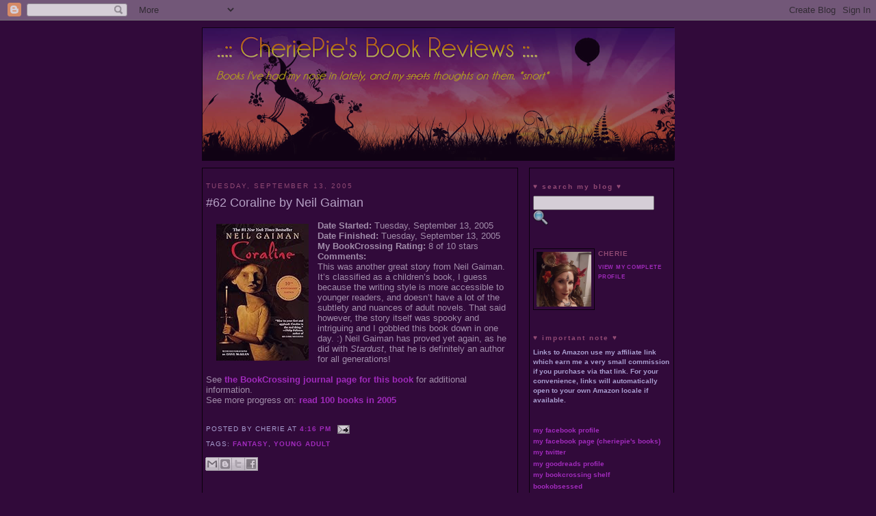

--- FILE ---
content_type: text/html; charset=UTF-8
request_url: https://books.cheriepie.com/2005/09/62-coraline-by-neil-gaiman.html?widgetType=BlogArchive&widgetId=BlogArchive1&action=toggle&dir=open&toggle=MONTHLY-1180681200000&toggleopen=MONTHLY-1125558000000
body_size: 20439
content:
<!DOCTYPE html>
<html xmlns='http://www.w3.org/1999/xhtml' xmlns:b='http://www.google.com/2005/gml/b' xmlns:data='http://www.google.com/2005/gml/data' xmlns:expr='http://www.google.com/2005/gml/expr'>
<head>
<link href='https://www.blogger.com/static/v1/widgets/2944754296-widget_css_bundle.css' rel='stylesheet' type='text/css'/>
<META content='j/tNEnmGFRk3jt8znC1CL2HDoT+JWZpHuCZbn8mFNPU=' name='verify-v1'></META>
<META CONTENT='A mostly paranormal and urban fantasy book review blog, with a bit of mystery, history, and spice thrown in from time to time.' NAME='Description'></META>
<META CONTENT='books,book reviews,paranormal,paranormal romance,urban fantasy,mystery,bookcrossing' NAME='KEYWORDS'></META>
<meta content='text/html; charset=UTF-8' http-equiv='Content-Type'/>
<meta content='blogger' name='generator'/>
<link href='https://books.cheriepie.com/favicon.ico' rel='icon' type='image/x-icon'/>
<link href='https://books.cheriepie.com/2005/09/62-coraline-by-neil-gaiman.html' rel='canonical'/>
<link rel="alternate" type="application/atom+xml" title="..:: CheriePie&#39;s Book Reviews ::.. - Atom" href="https://books.cheriepie.com/feeds/posts/default" />
<link rel="alternate" type="application/rss+xml" title="..:: CheriePie&#39;s Book Reviews ::.. - RSS" href="https://books.cheriepie.com/feeds/posts/default?alt=rss" />
<link rel="service.post" type="application/atom+xml" title="..:: CheriePie&#39;s Book Reviews ::.. - Atom" href="https://www.blogger.com/feeds/12404528/posts/default" />

<link rel="alternate" type="application/atom+xml" title="..:: CheriePie&#39;s Book Reviews ::.. - Atom" href="https://books.cheriepie.com/feeds/112665341213350792/comments/default" />
<!--Can't find substitution for tag [blog.ieCssRetrofitLinks]-->
<link href='http://ecx.images-amazon.com/images/I/51cFD7bn2HL._SL200_SH20_.jpg' rel='image_src'/>
<meta content='https://books.cheriepie.com/2005/09/62-coraline-by-neil-gaiman.html' property='og:url'/>
<meta content='#62 Coraline by Neil Gaiman' property='og:title'/>
<meta content='Date Started:   Tuesday, September 13, 2005  Date Finished:   Tuesday, September 13, 2005  My BookCrossing Rating:   8 of 10 stars  Comments...' property='og:description'/>
<meta content='https://lh3.googleusercontent.com/blogger_img_proxy/AEn0k_smnzPxd_Pyb1DVdiym_7c5ecGTRYxKBof7w2v9zoDjSagivxVEVcgw2SDY4ATQfWR9N26Lrfr36i7I2MN3z2Z4Nce_5PaAmyAEe5xrGjTOtQVcqQ3gukcbF0pe0n852nuZG08IiQ=w1200-h630-p-k-no-nu' property='og:image'/>
<title>..:: CheriePie's Book Reviews ::..: #62 Coraline by Neil Gaiman</title>
<style id='page-skin-1' type='text/css'><!--
/*
* -----------------------------------------------
* Blogger Template Style
* Name:     Moonlit
* Designer: pYzam Team
* URL:      www.pyzam.com
* Date:     21 Dec 2007
* Updated by: Cherie Barstow cheriepie.com
* ----------------------------------------------- */
/* Variable definitions
====================
<Variable name="bgColor" description="Page Background Color"
type="color" default="#310a3a">
<Variable name="bordercolor" description="Border Color"
type="color" default="#000000">
<Variable name="pagetitlecolor" description="Blog Title Color"
type="color" default="#f6f8ba">
<Variable name="descriptioncolor" description="Blog Description Color"
type="color" default="#f6f8ba">
<Variable name="titlecolor" description="Post Title Color"
type="color" default="#f6f8ba">
<Variable name="textColor" description="Text Color"
type="color" default="#f6f8ba">
<Variable name="footerColor" description="Post Footer Color"
type="color" default="#f6f8ba">
<Variable name="sidebarTitleColor" description="Sidebar Title Color"
type="color" default="#f6f8ba">
<Variable name="sidebartextcolor" description="Sidebar Text Color"
type="color" default="#f6f8ba">
<Variable name="linkColor" description="Link Color"
type="color" default="#f6f8ba">
<Variable name="visitedlinkcolor" description="Visited Link Color"
type="color" default="#ffffff">
<Variable name="hoverLinkColor" description="Link Hover Color"
type="color" default="#ee88bb">
<Variable name="pagetitlefont" description="Blog Title Font" type="font"
default="normal normal 200% Georgia, Serif">
<Variable name="descriptionfont" description="Blog Description Font" type="font"
default="normal normal 78% 'Trebuchet MS', Trebuchet, Arial, Verdana, Sans-serif">
<Variable name="bodyfont" description="Main Text Font" type="font"
default="normal normal 100% Georgia, Serif">
<Variable name="sidebarTitleFont" description="Sidebar Title Font" type="font"
default="normal normal 78% 'Trebuchet MS',Trebuchet,Arial,Verdana,Sans-serif">
<Variable name="sidebarfont" description="Sidebar Text Font" type="font"
default="normal normal 100% Georgia, Serif">
<Variable name="postfooterfont" description="Post Footer Font" type="font"
default="normal normal 78% 'Trebuchet MS', Trebuchet, Arial, Verdana, Sans-serif">
<Variable name="startSide" description="Start side in blog language"
type="automatic" default="left">
<Variable name="endSide" description="End side in blog language"
type="automatic" default="right">
*/
/* Hovering Peek-A-Boo Blogger Navbar
http://bloggeratto.blogspot.com/2006/10/blogger-v30-hovering-peek-boo-blogger.html
----------------------------------------------- */
/* #navbar-iframe{opacity:0.0;filter:alpha(Opacity=0)}
#navbar-iframe:hover{opacity:.80;filter:alpha(Opacity=80, FinishedOpacity=80)} */
/* Transparent Blogger Navbar
------------------------------ */
#navbar-iframe{opacity:.80;filter:alpha(Opacity=80, FinishedOpacity=80)}
/* Primary layout
----------------------------------------------- */
body {
background:#310a3a;
margin:0;
color:#bdaec6;
text-align: center;
font-size:x-small;
font-size/* */:/**/small;
font-size: /**/small;
background-color:#310a3a;
background-image: url(https://lh3.googleusercontent.com/blogger_img_proxy/AEn0k_tR4UDajKALIUtdIzcKmLwmxB14iJjJx-eVPwsaB7yzSpDakZ6Xl8GO5meXCgzvZ9Gby5l1fVjFGfXzxAOU5al84tmIXrHuZ_vY19X13BkEbFHYm23OCvMKycQ=s0-d);
background-attachment: fixed;
background-position: bottom left;
background-repeat: repeat-x;
border-color:#ffffff;
border-width:0px ;
border-style: solid;
}
a:link, a:visited {
font-weight: bold;
text-decoration: none;
color: #BC33DC;
background: transparent;
}
a:hover {
font-weight: bold;
text-decoration: underline;
color: #E815E1;
/* background-color: #d6d4e8; */
}
a img {
border-width:0;
}
/* Header
----------------------------------------------- */
#header-wrapper {
/* width:660px; */
width:690px;
margin:0 auto 10px;
/* border:1px solid #000000; */
background-color:#310a3a;
filter:alpha(opacity=80); -moz-opacity:0.80; opacity:0.80; -khtml-opacity:0.80;
}
#header-inner {
border: 1px solid #000000;
/* border:10px ridge #42145A; */
background-position: center;
margin-left: auto;
margin-right: auto;
}
#header {
/* margin: 5px; */
/* border: 1px solid #000000; */
text-align: center;
color:#ffff66;
background-color:#310a3a;
filter:alpha(opacity=80); -moz-opacity:0.80; opacity:0.80; -khtml-opacity:0.80;
}
#header h1 {
text-align: left;
margin:5px 5px 0;
padding:15px 20px .25em;
line-height:1.2em;
/* text-transform:uppercase; */
/* letter-spacing:.2em; */
letter-spacing:.1em;
font: normal normal 200% Tahoma, 'Trebuchet MS', Lucida, Verdana, Helvetica, sans-serif;
}
#header a {
color:#ffff66;
text-decoration:none;
font-weight: normal;
}
#header a:hover {
color:#ffff66;
font-weight: normal;
}
#header .description {
text-align: left;
margin:0 5px 5px;
padding:0 20px 15px;
max-width:700px;
/* text-transform:uppercase; */
/* letter-spacing:.2em; */
line-height: 1.4em;
font: italic normal 100% 'Trebuchet MS', Trebuchet, Arial, Verdana, Sans-serif;
color: #ffff66;
}
#header img {
margin-left: auto;
margin-right: auto;
}
/* Outer-Wrapper
----------------------------------------------- */
#outer-wrapper {
/* width: 660px; */
width: 690px;
margin:0 auto;
padding:10px;
text-align:left;
font: normal normal 100% Verdana, Arial, Helvetica, Sans-Serif;
}
#main-wrapper {
/* width: 410px; */
width: 450px;
float: left;
padding: 5px;
border:1px solid #000000;
background-color:#310a3a;
filter:alpha(opacity=80); -moz-opacity:0.80; opacity:0.80; -khtml-opacity:0.80;
word-wrap: break-word; /* fix for long text breaking sidebar float in IE */
overflow: hidden;     /* fix for long non-text content breaking IE sidebar float */
}
#sidebar-wrapper {
/* width: 220px; */
width: 200px;
float: right;
padding: 5px;
font: normal normal 76% Verdana, Arial, Helvetica, Serif;
border:1px solid #000000;
background-color:#310a3a;
filter:alpha(opacity=80); -moz-opacity:0.80; opacity:0.80; -khtml-opacity:0.80;
word-wrap: break-word; /* fix for long text breaking sidebar float in IE */
overflow: hidden;      /* fix for long non-text content breaking IE sidebar float */
}
/* Headings
----------------------------------------------- */
h2 {
margin:1.5em 0 .75em;
font:normal bold 100% Verdana, Arial, 'Trebuchet MS', Trebuchet, Sans-serif;
color:#A95A83;
line-height: 1.4em;
text-transform:lowercase;
letter-spacing:.2em;
}
/* Posts
----------------------------------------------- */
h2.date-header {
font: normal normal 78% 'Trebuchet MS', Trebuchet, Arial, Verdana, Sans-serif;
/* color: #D580FF; */
color: #A95A83;
text-transform:uppercase;
margin:1.5em 0 .5em;
}
.post {
margin:.5em 0 1.5em;
border-bottom:1px dotted #000000;
padding-bottom:1.5em;
}
.post h3 {
/* margin:.25em 0 0; */
margin:.25em 0 .25em;
padding:0 0 4px;
font-size:140%;
font-weight:normal;
line-height:1.4em;
color:#d6c6e7;
}
.post h3 a, .post h3 a:visited, .post h3 strong {
display:block;
text-decoration:none;
color:#d6c6e7;
font-weight:normal;
}
.post h3 strong, .post h3 a:hover {
color:#E815E1;
}
.post p {
margin:0 0 .75em;
/* line-height:1.6em; */
line-height:1.4em;
}
.post-footer {
/* margin: .75em 0; */
margin: 1.75em 0;
color:#c6c2f5;
text-transform:uppercase;
letter-spacing:.1em;
font: normal normal 78% 'Trebuchet MS', Trebuchet, Arial, Verdana, Sans-serif;
line-height: 1.4em;
}
.comment-link {
/* margin-left:.6em; */
/* margin-left: 190px;   Updated by CB to use float 04-10-08 */
float: right;
}
/* Stolen from Rounders 4 Template */
a.comment-link {
/* IE5.0/Win doesn't apply padding to inline elements,
so we hide these two declarations from it */
background/* */:/**/url("//www.blogblog.com/rounders4/icon_comment.gif") no-repeat left 45%;
padding-left:14px;
}
html>body a.comment-link {
/* Respecified, for IE5/Mac's benefit */
background:url("//www.blogblog.com/rounders4/icon_comment.gif") no-repeat left 45%;
padding-left:14px;
}
.post img {
/* padding:4px;
border:1px solid #000000; */
float: left;
margin-right: 1em;
margin-bottom: 1em;
}
/* Added by CB 12-22-07 */
.post-icons img {
float: none; }
/* BLOCKQUOTE added by CB 4/27/13 */
blockquote { font-size: 92%; font-style: italic;
margin-top: 20px; margin-right: 20px; margin-bottom: 20px; margin-left: 20px;
padding-top: 0pt; padding-right: 20px; padding-bottom: 0pt; padding-left: 30px;
background-image: url(https://blogger.googleusercontent.com/img/b/R29vZ2xl/AVvXsEhITOFJaKiE8H2pFxyjBweF2asrq5K1qSymMTRHvNJUH2DkrO-5r3zd-xqsDV-Jjx_siz6oKp24gamFnQs90edHeCKpssa6_NcuFozbKFuovZzBbfRNUw09vagU6JS7VrzozEhKXw/s320/blockquote-sm.png);
background-color: transparent;
background-position: left bottom;
background-repeat: no-repeat;
background-attachment: fixed;
border-top-width: medium; border-right-width-value: medium;
border-right-width-ltr-source: physical; border-right-width-rtl-source: physical;
border-bottom-width: medium; border-left-width-value: medium;
border-left-width-ltr-source: physical; border-left-width-rtl-source: physical;
border-top-style: none; border-right-style-value: none; border-right-style-ltr-source: physical;
border-right-style-rtl-source: physical; border-bottom-style: none; border-left-style-value: none;
border-left-style-ltr-source: physical; border-left-style-rtl-source: physical;
border-top-color: -moz-use-text-color; border-right-color-value: -moz-use-text-color;
border-right-color-ltr-source: physical; border-right-color-rtl-source: physical;
border-bottom-color: -moz-use-text-color; border-left-color-value: -moz-use-text-color;
border-left-color-ltr-source: physical; border-left-color-rtl-source: physical;
}
/* REMMED OUT BLOCKQUOTE TESTING 4/27/13
.post blockquote {
font:bold italic 1em  "comic sans ms", Tahoma, sans-serif;
padding-top: 25px;
margin: 5px;
background: url(https://blogger.googleusercontent.com/img/b/R29vZ2xl/AVvXsEhldgbLP-WPhtOZFAy8KUkRp5bJ1JTVVk4L4jVKWSd_E8PqK31czaQmnK3avw1dB5dXIGxPkBUYqV84QMnP67dbeDU__WLcvNNOBg8YWnr0l-n2grgSDfHKd2b6ApeiplQfNhAT1A/s1600/rb+style+06.gif) no-repeat top left;
text-indent: 65px;
color:#6299E4; }
.post blockquote div {
display: block;
background: url(https://blogger.googleusercontent.com/img/b/R29vZ2xl/AVvXsEha65IP7xMi1tRYiwNHujNTmpFkMukBfkiopSmrkTdCykxT17-DZBwgMhOD5n9NEqvCo2uzQ5DFqyO_rpW1uZ3z1Kq0FWOem3O2U3Wmy00rF3Y3wM0FuXZqWv9VQLnujp-FNSqhbg/s1600/rb+style+06..gif) no-repeat bottom right;
padding-bottom:30px; }
.post blockquote p {
margin: 0;
padding-top:10px;
} */
/* REMMED OUT by CB 10-27-08
.post blockquote {
margin:1em 20px;
}
.post blockquote p {
margin:.75em 0;
}
*/
/* SHARE ICONS - Added by CB 08-10-11 */
.post-share-buttons a {
position: relative; display: inline-block; }
/* Comments
----------------------------------------------- */
#comments h4 {
margin:1em 0;
font-weight: bold;
line-height: 1.4em;
text-transform:uppercase;
letter-spacing:.2em;
color: #c6c2f5;
padding: 5px;
border:1px solid #000000;
background-color:#310a3a;
filter:alpha(opacity=80); -moz-opacity:0.80; opacity:0.80; -khtml-opacity:0.80;
}
#comments-block {
margin:1em 0 1.5em;
line-height:1.6em;
}
#comments-block .comment-author {
margin:.5em 0;
}
#comments-block .comment-body {
margin:.25em 0 0;
}
#comments-block .comment-footer {
margin:-.25em 0 2em;
line-height: 1.4em;
text-transform:uppercase;
letter-spacing:.1em;
}
#comments-block .comment-body p {
margin:0 0 .75em;
}
.deleted-comment {
font-style:italic;
color:gray;
}
#blog-pager-newer-link {
float: left;
}
#blog-pager-older-link {
float: right;
}
#blog-pager {
text-align: center;
}
.feed-links {
clear: both;
line-height: 2.5em;
font-size: 75%;         /* added by CB 12-22-07 */
margin-top: 20px;       /* added by CB 12-22-07 */
}
/* Sidebar Content
----------------------------------------------- */
.sidebar {
color: #c6c2f5;
line-height: 1.5em;
}
.sidebar ul {
list-style:none;
margin:0 0 0;
padding:0 0 0;
}
.sidebar li {
margin:0;
padding:0 0 .25em 15px;
text-indent:-15px;
line-height:1.5em;
}
.sidebar .widget, .main .widget {
/* border-bottom:1px dotted #000000; */
border-bottom:1px none #000000; /* Updated by CB 04-Apr-2008 */
margin:0 0 1.5em;
padding:0 0 1.5em;
}
/* Customize display of Book Collector banner */
#HTML5 {
border-bottom:0px;
margin:0 0 1.5em;
padding:0 0 1.5em;
}
.main .Blog {
border-bottom-width: 0;
}
/* LibraryThing Widget styles - updated CB 16-May-2009 */
/* .LTitem { font-size: 95%; } */
/* .LTtitle { font-style: italic; } */
/* .LTwrapper {} */
/* .LTheader {} */
/* .LT_powered a:link a:visited { color: #bc33dc; } */
.LT_powered { font-weight: normal important!; }
.LTprovided { font-size: 90%; }
/* Profile
----------------------------------------------- */
.profile-img {
float: left;
margin: 0 5px 5px 0;
padding: 4px;
border: 1px solid #000000;
}
.profile-data {
margin:0;
text-transform:uppercase;
letter-spacing:.1em;
font: normal bold 100% Verdana, Arial, 'Trebuchet MS', Trebuchet, Sans-serif;
color: #A95A83;
font-weight: bold;
line-height: 1.6em;
}
.profile-datablock {
margin:.5em 0 .5em;
}
.profile-textblock {
margin: 0.5em 0;
line-height: 1.4em;
}
.profile-link {
font: normal normal 78% 'Trebuchet MS', Trebuchet, Arial, Verdana, Sans-serif;
text-transform: uppercase;
letter-spacing: .1em;
}
/* Footer
----------------------------------------------- */
#footer {
width:660px;
clear:both;
margin:0 auto;
padding-top:15px;
line-height: 1.6em;
/* text-transform:uppercase;
letter-spacing:.1em; */
font: 75% verdana, arial, helvetica, sans-serif;
color: #808080;
text-align: center;
padding: 5px;
border:1px solid #000000;
background-color:310a3a;
filter:alpha(opacity=80); -moz-opacity:0.80; opacity:0.80; -khtml-opacity:0.80;
}
#footer a { color: #808080; text-decoration: none; font-weight: bold; }
#footer a:hover { color: #808080; text-decoration: underline; font-weight: bold; }
/** Page structure tweaks for layout editor wireframe */
body#layout #header { margin-left: 0px; margin-right: 0px; }
/* CSS for Spoiler Text 1/25/15 */
.spoiler { font-weight: normal; }
.bigspoiler { cursor:pointer; font-weight:bold; }
.spoilertext { display:none; }

--></style>
<!-- Popup window code added 2/26/09 by CB -->
<script language='Javascript1.2' type='text/javascript'>
function js_PopWin(url,name,options){
  var ContextWindow = window.open(url,name,options);
  ContextWindow.focus();
  return false;
}
</script>
<!-- SPOILER TAGS from http://pagefault.booklikes.com/post/457427/diy-spoilertags- -->
<script src="//ajax.googleapis.com/ajax/libs/jquery/1.10.2/jquery.min.js"></script>
<script>
    $(document).ready(function() {
    $(".spoilertext").before("<a class='spoiler' href='#'>[view spoiler]</a>")
    $(".spoiler").click(function(e) {
        $(this).next("span").toggle();
  		// $(".spoilertext").after("<a class='spoiler' href='#'>[hide spoiler]</a>")
        e.preventDefault();
        return false;
    });
});
</script>
<!-- SPOILER TAGS from http://www.jsblogstop.com/2011/04/add-spoilers-to-your-website.html 1/25/15 -->
<!-- script src='http://code.jquery.com/jquery-latest.js'/> <script src='http://jsblogstop-blogger-feed-tools.googlecode.com/svn/trunk/js-spoilers.js'/> <style type='text/css'> .block-spoiler { color: #993333; } .block-spoiler-toggle { cursor: pointer;} .inline-spoiler-toggle { cursor: pointer;} .redac-text { color: #000000; background-color: #000000; } .redac-text:hover { background-color: #ffffff; } div.spoiler-text { display: none; padding: 0px 10px; } span.spoiler-text { display: none; padding: 0px 0px; } </style> -->
<!-- SPOILER TAGS from http://www.nosegraze.com/how-to-hide-spoilers-in-your-reviews-blogger-wordpress/ and http://www.nosegraze.com/bbb-question-how-to-hide-spoilers-in-your-reviews-alternative-method/ 1/25/15 -->
<!-- <script src='js/jquery.js' type='text/javascript'/> <script type='text/javascript'> $(document).ready(function() { $(&#39;div.bigspoiler &gt; div&#39;).hide(); $(&#39;div.bigspoiler &gt; a&#39;).click(function() { $(this).next(&#39;div&#39;).slideToggle(&#39;fast&#39;) .siblings(&#39;div:visible&#39;).slideUp(&#39;fast&#39;); }); }); </script> -->
<!-- GeoRiot / GENIUSLINK Snippet -->
<!-- <script defer='defer' src='//geniuslinkcdn.com/snippet.min.js' type='text/javascript'/> <script type='text/javascript'> document.addEventListener(&quot;DOMContentLoaded&quot;, function() { var tsid =7104; Genius.amazon.convertLinks(tsid, false, &quot;https://buy.geni.us&quot;); }); </script> -->
<script src='https://apis.google.com/js/plusone.js'></script>
<link href='https://www.blogger.com/dyn-css/authorization.css?targetBlogID=12404528&amp;zx=f3f326c5-b4cd-4c32-988c-f66b4eb8623c' media='none' onload='if(media!=&#39;all&#39;)media=&#39;all&#39;' rel='stylesheet'/><noscript><link href='https://www.blogger.com/dyn-css/authorization.css?targetBlogID=12404528&amp;zx=f3f326c5-b4cd-4c32-988c-f66b4eb8623c' rel='stylesheet'/></noscript>
<meta name='google-adsense-platform-account' content='ca-host-pub-1556223355139109'/>
<meta name='google-adsense-platform-domain' content='blogspot.com'/>

</head>
<body>
<!-- FACEBOOK Javascript SDK - added by CB 2/19/15 -->
<div id='fb-root'></div>
<script>(function(d, s, id) {
	  var js, fjs = d.getElementsByTagName(s)[0];
	  if (d.getElementById(id)) return;
	  js = d.createElement(s); js.id = id;
	  js.src = "//connect.facebook.net/en_US/sdk.js#xfbml=1&version=v2.0";
	  fjs.parentNode.insertBefore(js, fjs);
	}(document, 'script', 'facebook-jssdk'));</script>
<div class='navbar section' id='navbar'><div class='widget Navbar' data-version='1' id='Navbar1'><script type="text/javascript">
    function setAttributeOnload(object, attribute, val) {
      if(window.addEventListener) {
        window.addEventListener('load',
          function(){ object[attribute] = val; }, false);
      } else {
        window.attachEvent('onload', function(){ object[attribute] = val; });
      }
    }
  </script>
<div id="navbar-iframe-container"></div>
<script type="text/javascript" src="https://apis.google.com/js/platform.js"></script>
<script type="text/javascript">
      gapi.load("gapi.iframes:gapi.iframes.style.bubble", function() {
        if (gapi.iframes && gapi.iframes.getContext) {
          gapi.iframes.getContext().openChild({
              url: 'https://www.blogger.com/navbar/12404528?po\x3d112665341213350792\x26origin\x3dhttps://books.cheriepie.com',
              where: document.getElementById("navbar-iframe-container"),
              id: "navbar-iframe"
          });
        }
      });
    </script><script type="text/javascript">
(function() {
var script = document.createElement('script');
script.type = 'text/javascript';
script.src = '//pagead2.googlesyndication.com/pagead/js/google_top_exp.js';
var head = document.getElementsByTagName('head')[0];
if (head) {
head.appendChild(script);
}})();
</script>
</div></div>
<div id='outer-wrapper'><div id='wrap2'>
<!-- skip links for text browsers -->
<span id='skiplinks' style='display:none;'>
<a href='#main'>skip to main </a> |
      <a href='#sidebar'>skip to sidebar</a>
</span>
<div id='header-wrapper'>
<div class='header section' id='header'><div class='widget Header' data-version='1' id='Header1'>
<div id='header-inner'>
<a href='https://books.cheriepie.com/' style='display: block'>
<img alt='..:: CheriePie&#39;s Book Reviews ::..' height='193px; ' id='Header1_headerimg' src='https://blogger.googleusercontent.com/img/b/R29vZ2xl/AVvXsEjmRti8iFCc6uF5jEOIz4Rngt0pwnhGnfBy06PizMEaq3ZAZpZdwredw_l0i7CB1sJ89FJKw7ZcO0DfD7uXlr41PTFzX2WReMLicvy8uap2kXQb8voVhYoz7u9v4fh-YMrf-sLZsw/s690/CheriePie%2527s+Book+Reviews+Banner.png' style='display: block' width='690px; '/>
</a>
</div>
</div></div>
</div>
<div id='content-wrapper'>
<div id='crosscol-wrapper' style='text-align:center'>
<div class='crosscol no-items section' id='crosscol'></div>
</div>
<div id='main-wrapper'>
<div class='main section' id='main'><div class='widget Blog' data-version='1' id='Blog1'>
<div class='blog-posts'>
<!--Can't find substitution for tag [adStart]-->
<h2 class='date-header'>Tuesday, September 13, 2005</h2>
<div class='post uncustomized-post-template'>
<a name='112665341213350792'></a>
<h3 class='post-title'>
<a href='https://books.cheriepie.com/2005/09/62-coraline-by-neil-gaiman.html'>#62 Coraline by Neil Gaiman</a>
</h3>
<div class='post-header-line-1'></div>
<div class='post-body'>
<script charset="utf-8" src="//feeds.feedburner.com/~s/CheriePieBooks?i=https://books.cheriepie.com/2005/09/62-coraline-by-neil-gaiman.html" type="text/javascript"></script>
<p><div><div class="goalimage"><a href="http://amzn.to/1QM8cyJ" target="_blank"><img align="left" alt="Coraline" hspace="15" src="https://lh3.googleusercontent.com/blogger_img_proxy/AEn0k_smnzPxd_Pyb1DVdiym_7c5ecGTRYxKBof7w2v9zoDjSagivxVEVcgw2SDY4ATQfWR9N26Lrfr36i7I2MN3z2Z4Nce_5PaAmyAEe5xrGjTOtQVcqQ3gukcbF0pe0n852nuZG08IiQ=s0-d" vspace="5"></a></div><div class="goalentry"><b>Date Started:</b>  Tuesday, September 13, 2005<br />
<b>Date Finished:</b>  Tuesday, September 13, 2005<br />
<b>My BookCrossing Rating:</b>  8 of 10 stars<br />
<b>Comments:</b><br />
This was another great story from Neil Gaiman.  It&#8217;s classified as a children&#8217;s book, I guess because the writing style is more accessible to younger readers, and doesn&#8217;t have a lot of the subtlety and nuances of adult novels.  That said however, the story itself was spooky and intriguing and I gobbled this book down in one day. :)  Neil Gaiman has proved yet again, as he did with <i>Stardust</i>, that he is definitely an author for all generations!<br />
<br />
See <a href="http://bookcrossing.com/journal/3060089" target="_blank">the BookCrossing journal page for this book</a> for additional information.</div><div class="goalprogresslink">See more progress on: <a href="http://www.43things.com/people/progress/CheriePie?on=22164" target="_blank">read 100 books in 2005</a></div></div></p>
<div style='clear: both;'></div>
</div>
<div class='post-footer'>
<p class='post-footer-line post-footer-line-1'>
<span class='post-comment-link'>
</span>
<span class='post-author'>
Posted by
Cherie
</span>
<span class='post-timestamp'>
at
<a class='timestamp-link' href='https://books.cheriepie.com/2005/09/62-coraline-by-neil-gaiman.html' title='permanent link'>4:16 PM</a>
</span>
<span class='post-backlinks post-comment-link'>
</span>
<span class='post-icons'>
<span class='item-action'>
<a href='https://www.blogger.com/email-post/12404528/112665341213350792' title='Email Post'>
<img alt="" class="icon-action" src="//www.blogger.com/img/icon18_email.gif" title="email post">
</a>
</span>
<span class='item-control blog-admin pid-6473945'>
<a href='https://www.blogger.com/post-edit.g?blogID=12404528&postID=112665341213350792&from=pencil' title='Edit Post'>
<img alt="" class="icon-action" src="//www.blogger.com/img/icon18_edit_allbkg.gif" title="edit post">
</a>
</span>
</span>
</p>
<p class='post-footer-line post-footer-line-2'>
<span class='post-labels'>
Tags:
<a href='https://books.cheriepie.com/search/label/fantasy' rel='tag'>fantasy</a>,
<a href='https://books.cheriepie.com/search/label/young%20adult' rel='tag'>young adult</a>
</span>
</p>
<p class='post-footer-line post-footer-line-3'></p>
<div class='post-share-buttons'>
<a class='goog-inline-block share-button sb-email' href='https://www.blogger.com/share-post.g?blogID=12404528&postID=112665341213350792&target=email' target='_blank' title='Email This'>
<span class='share-button-link-text'>Email This</span>
</a><a class='goog-inline-block share-button sb-blog' href='https://www.blogger.com/share-post.g?blogID=12404528&postID=112665341213350792&target=blog' onclick='window.open(this.href, "_blank", "height=270,width=475"); return false;' target='_blank' title='BlogThis!'>
<span class='share-button-link-text'>BlogThis!</span>
</a><a class='goog-inline-block share-button sb-twitter' href='https://www.blogger.com/share-post.g?blogID=12404528&postID=112665341213350792&target=twitter' target='_blank' title='Share to X'>
<span class='share-button-link-text'>Share to X</span>
</a><a class='goog-inline-block share-button sb-facebook' href='https://www.blogger.com/share-post.g?blogID=12404528&postID=112665341213350792&target=facebook' onclick='window.open(this.href, "_blank", "height=430,width=640"); return false;' target='_blank' title='Share to Facebook'>
<span class='share-button-link-text'>Share to Facebook</span>
</a>
</div>
</div>
</div>
<div class='comments' id='comments'>
<a name='comments'></a>
<h4>
0
comments:
        
</h4>
<dl id='comments-block'>
</dl>
<p class='comment-footer'>
<a href='https://www.blogger.com/comment/fullpage/post/12404528/112665341213350792' onclick='javascript:window.open(this.href, "bloggerPopup", "toolbar=0,location=0,statusbar=1,menubar=0,scrollbars=yes,width=640,height=500"); return false;'>Post a Comment</a>
</p>
<div id='backlinks-container'>
<div id='Blog1_backlinks-container'>
</div>
</div>
</div>
<!--Can't find substitution for tag [adEnd]-->
</div>
<div class='blog-pager' id='blog-pager'>
<span id='blog-pager-newer-link'>
<a class='blog-pager-newer-link' href='https://books.cheriepie.com/2005/09/63-murder-in-hearse-degree-by-tim.html' id='Blog1_blog-pager-newer-link' title='Newer Post'>Newer Post</a>
</span>
<span id='blog-pager-older-link'>
<a class='blog-pager-older-link' href='https://books.cheriepie.com/2005/09/61-traveling-vampire-show-by-richard.html' id='Blog1_blog-pager-older-link' title='Older Post'>Older Post</a>
</span>
<a class='home-link' href='https://books.cheriepie.com/'>Home</a>
</div>
<div class='clear'></div>
<div class='post-feeds'>
<div class='feed-links'>
Subscribe to:
<a class='feed-link' href='https://books.cheriepie.com/feeds/112665341213350792/comments/default' target='_blank' type='application/atom+xml'>Post Comments (Atom)</a>
</div>
</div>
</div></div>
</div>
<div id='sidebar-wrapper'>
<div class='sidebar section' id='sidebar'><div class='widget HTML' data-version='1' id='HTML4'>
<h2 class='title'>&#9829; search my blog &#9829;</h2>
<div class='widget-content'>
<form id="searchthis" action="/search" style="display:inline;" method="get"><input id="search-box" name="q" type="text"/>&nbsp;&nbsp;<input alt="search" src="https://blogger.googleusercontent.com/img/b/R29vZ2xl/AVvXsEhVp3N2un_v1PeVwqoUuUI9tBjm6p7SFP2xLh8Rrg6H1vapw3LB5JYUMsECwN5utWb_DiAqsG_QRrBTN7Vss8Su4EyBhr2L-9Y_6OmZwf6B1VTXx5yoJCHaERoT18AwUQ91p7HFeg/s1600/search_magnifying_glass.png" type="image"/></form>
</div>
<div class='clear'></div>
</div><div class='widget Profile' data-version='1' id='Profile1'>
<div class='widget-content'>
<a href='https://www.blogger.com/profile/12649362282687595085'><img alt='My Photo' class='profile-img' height='80' src='//blogger.googleusercontent.com/img/b/R29vZ2xl/AVvXsEhXa2JrnacZTnSaCgNhgked88CcXakqMzd98yAWaYidPcNjc9G9ZSyjdZZYB_-bgZFn6c2yWHMFUISb1n5LzYAqTXlEftXhKdz2lBr-hw5ALKJ-5GwQ85ZQX579UoYF1aY/s220/Cherie-Steampunk.jpg' width='80'/></a>
<dl class='profile-datablock'>
<dt class='profile-data'>Cherie</dt>
</dl>
<a class='profile-link' href='https://www.blogger.com/profile/12649362282687595085'>View my complete profile</a>
<div class='clear'></div>
</div>
</div><div class='widget Text' data-version='1' id='Text3'>
<h2 class='title'>&#9829; IMPORTANT NOTE &#9829;</h2>
<div class='widget-content'>
<b>Links to Amazon use my affiliate link which earn me a very small commission if you purchase via that link. For your convenience, links will automatically open to your own Amazon locale if available. </b><br />
</div>
<div class='clear'></div>
</div><div class='widget LinkList' data-version='1' id='LinkList1'>
<div class='widget-content'>
<ul>
<li><a href='http://www.facebook.com/cbarstow'>my facebook profile</a></li>
<li><a href='http://facebook.com/cheriepiesbooks'>my facebook page (cheriepie's books)</a></li>
<li><a href='http://twitter.com/CheriePie'>my twitter</a></li>
<li><a href='http://www.goodreads.com/profile/CheriePie'>my goodreads profile</a></li>
<li><a href='http://bookcrossing.com/referral/CheriePie'>my bookcrossing shelf</a></li>
<li><a href='http://bookobsessed.com/'>bookobsessed</a></li>
<li><a href='http://www.paperbackswap.com/index.php?n=1&r_by=CheriePie'>paperbackswap</a></li>
<li><a href='http://www.bookmooch.com/'>bookmooch</a></li>
<li><a href='http://www.librarything.com/profile/CheriePie69'>librarything</a></li>
</ul>
<div class='clear'></div>
</div>
</div><div class='widget HTML' data-version='1' id='HTML1'>
<h2 class='title'>&#9829; reading now &#9829;</h2>
<div class='widget-content'>
<!-- GOODREADS CURRENTLY READING WIDGET (NEW) -->
      <!-- Show static HTML/CSS as a placeholder in case js is not enabled - javascript include will override this if things work -->
      <style type="text/css" media="screen">
  .gr_custom_container_1690664101 {
    /* customize your Goodreads widget container here*/
    border: 0px solid gray;
    border-radius:10px;
    padding: 10px 5px 10px 5px;
    background-color: transparent;
    color: #C6C2F5;
    width: 200px
  }
  .gr_custom_header_1690664101 {
    /* customize your Goodreads header here*/
    border-bottom: 1px solid gray;
    width: 100%;
    margin-bottom: 5px;
    text-align: center;
    font-size: 120%
  }
  .gr_custom_each_container_1690664101 {
    /* customize each individual book container here */
    width: 100%;
    clear: both;
    margin-bottom: 10px;
    overflow: auto;
    padding-bottom: 4px;
    border-bottom: 1px solid #aaa;
  }
  .gr_custom_book_container_1690664101 {
    /* customize your book covers here */
    overflow: hidden;
    height: 60px;
      float: left;
      margin-right: 4px;
      width: 39px;
  }
  .gr_custom_author_1690664101 {
    /* customize your author names here */
    font-size: 10px;
  }
  .gr_custom_tags_1690664101 {
    /* customize your tags here */
    font-size: 10px;
    color: gray;
  }
  .gr_custom_rating_1690664101 {
    /* customize your rating stars here */
    float: right;
  }
</style>

      <div id="gr_custom_widget_1690664101">
          <div class="gr_custom_container_1690664101">
    <h2 class="gr_custom_header_1690664101">
    <a style="text-decoration: none;" rel="nofollow" href="https://www.goodreads.com/review/list/1019558-cherie?shelf=currently-reading&amp;utm_medium=api&amp;utm_source=custom_widget" target="_blank">currently reading</a>
    </h2>
      <div class="gr_custom_each_container_1690664101">
          <div class="gr_custom_book_container_1690664101">
            <a title="A Court of Wings and Ruin (A Court of Thorns and Roses, #3)" rel="nofollow" href="https://www.goodreads.com/review/show/2530249045?utm_medium=api&amp;utm_source=custom_widget"><img alt="A Court of Wings and Ruin" border="0" src="https://i.gr-assets.com/images/S/compressed.photo.goodreads.com/books/1613328961l/57060202._SX50_.jpg" /></a>
          </div>
          <div class="gr_custom_title_1690664101">
            <a rel="nofollow" href="https://www.goodreads.com/review/show/2530249045?utm_medium=api&amp;utm_source=custom_widget">A Court of Wings and Ruin</a>
          </div>
          <div class="gr_custom_author_1690664101">
            by <a rel="nofollow" href="https://www.goodreads.com/author/show/3433047.Sarah_J_Maas">Sarah J. Maas</a>
          </div>
      </div>
      <div class="gr_custom_each_container_1690664101">
          <div class="gr_custom_book_container_1690664101">
            <a title="Psychic Witch: A Metaphysical Guide to Meditation, Magick &amp; Manifestation" rel="nofollow" href="https://www.goodreads.com/review/show/5673025488?utm_medium=api&amp;utm_source=custom_widget"><img alt="Psychic Witch: A Metaphysical Guide to Meditation, Magick &amp; Manifestation" border="0" src="https://i.gr-assets.com/images/S/compressed.photo.goodreads.com/books/1576017084l/45901734._SX50_.jpg" /></a>
          </div>
          <div class="gr_custom_title_1690664101">
            <a rel="nofollow" href="https://www.goodreads.com/review/show/5673025488?utm_medium=api&amp;utm_source=custom_widget">Psychic Witch: A Metaphysical Guide to Meditation, Magick &amp; Manifestation</a>
          </div>
          <div class="gr_custom_author_1690664101">
            by <a rel="nofollow" href="https://www.goodreads.com/author/show/19188476.Mat_Auryn">Mat Auryn</a>
          </div>
      </div>
      <div class="gr_custom_each_container_1690664101">
          <div class="gr_custom_book_container_1690664101">
            <a title="Introducing Hinduism: A Graphic Guide (Graphic Guides)" rel="nofollow" href="https://www.goodreads.com/review/show/4645822854?utm_medium=api&amp;utm_source=custom_widget"><img alt="Introducing Hinduism: A Graphic Guide" border="0" src="https://i.gr-assets.com/images/S/compressed.photo.goodreads.com/books/1440964340l/24072740._SX50_.jpg" /></a>
          </div>
          <div class="gr_custom_title_1690664101">
            <a rel="nofollow" href="https://www.goodreads.com/review/show/4645822854?utm_medium=api&amp;utm_source=custom_widget">Introducing Hinduism: A Graphic Guide</a>
          </div>
          <div class="gr_custom_author_1690664101">
            by <a rel="nofollow" href="https://www.goodreads.com/author/show/155332.Borin_Van_Loon">Borin Van Loon</a>
          </div>
      </div>
      <div class="gr_custom_each_container_1690664101">
          <div class="gr_custom_book_container_1690664101">
            <a title="Kundalini Serpent Goddess: Rising from the Borderlands" rel="nofollow" href="https://www.goodreads.com/review/show/4169929623?utm_medium=api&amp;utm_source=custom_widget"><img alt="Kundalini Serpent Goddess: Rising from the Borderlands" border="0" src="https://i.gr-assets.com/images/S/compressed.photo.goodreads.com/books/1628725917l/58751944._SY75_.jpg" /></a>
          </div>
          <div class="gr_custom_title_1690664101">
            <a rel="nofollow" href="https://www.goodreads.com/review/show/4169929623?utm_medium=api&amp;utm_source=custom_widget">Kundalini Serpent Goddess: Rising from the Borderlands</a>
          </div>
          <div class="gr_custom_author_1690664101">
            by <a rel="nofollow" href="https://www.goodreads.com/author/show/21025671.Karin_Atma_Chanan_Weyland">Karin Atma Chanan Weyland</a>
          </div>
      </div>
  <br style="clear: both"/>
  <center>
    <a rel="nofollow" href="https://www.goodreads.com/"><img alt="goodreads.com" style="border:0" src="https://s.gr-assets.com/images/widget/widget_logo.gif" target="_blank" /></a>
  </center>
  <noscript>
    Share <a rel="nofollow" href="https://www.goodreads.com/" target="_blank">book reviews</a> and ratings with Cherie, and even join a <a rel="nofollow" href="https://www.goodreads.com/group" target="_blank">book club</a> on Goodreads.
  </noscript>
  </div>

      </div>
      <script src="https://www.goodreads.com/review/custom_widget/1019558.currently%20reading?cover_position=left&cover_size=small&num_books=5&order=d&shelf=currently-reading&show_author=1&show_cover=1&show_rating=0&show_review=0&show_tags=0&show_title=1&sort=date_started&widget_bg_color=FFFFFF&widget_bg_transparent=true&widget_border_width=1&widget_id=1690664101&widget_text_color=C6C2F5&widget_title_size=medium&widget_width=medium" type="text/javascript" charset="utf-8"></script>


<!-- GOODREADS 2024 READING CHALLENGE -->
<div id="gr_challenge_11634" style="border: 1px solid #EBE8D5; border-radius:10px; padding: 0px 7px 0px 7px; max-width:200px; min-height: 100px">
  <div id="gr_challenge_progress_body_11634" style="font-size: 10px; font-family:verdana,arial,helvetica,sans-serif; line-height: 14px">
    <h3 style="margin: 4px 0 10px; font-weight: normal; text-align: center">
      <a style="text-decoration: none; font-family:verdana,arial,helvetica,sans-serif; font-style:italic; font-size: 1.1em" rel="nofollow" href="https://www.goodreads.com/challenges/11634-2024-reading-challenge" target="_blank">2024 Reading Challenge</a>
    </h3>
        <div class="challengePic">
          <a rel="nofollow" href="https://www.goodreads.com/challenges/11634-2024-reading-challenge" target="_blank"><img alt="2024 Reading Challenge" style="float:left; margin-right: 10px; border: 0 none" src="https://images.gr-assets.com/challenges/1701888414p2/11634.jpg" /></a>
        </div>
      <div>
        <a rel="nofollow" href="https://www.goodreads.com/user/show/1019558-cherie" target="_blank">Cherie</a> has
             read 4 books toward her goal of 50 books.
      </div>
      <div style="width: 100px; margin: 4px 5px 5px 0; float: left; border: 1px solid #382110; height: 8px; overflow: hidden; background-color: #FFF">
        <div style="width: 8%; background-color: #D7D2C4; float: left"><span style="visibility:hidden">hide</span></div>
      </div>
      <div style="font-family: arial, verdana, helvetica, sans-serif;font-size:90%">
        <a rel="nofollow" href="https://www.goodreads.com/user_challenges/48767551" target="_blank">4 of 50 (8%)</a>
      </div>
        <div style="text-align: right;">
          <a style="text-decoration: none; font-size: 10px;" rel="nofollow" href="https://www.goodreads.com/user_challenges/48767551" target="_blank">view books</a>
        </div>
  </div>
	<script src="https://www.goodreads.com/user_challenges/widget/1019558-cherie?challenge_id=11634&v=2"></script>
</div>


<!-- LIBRARYTHING WIDGETS -->
<!-- <div id="w3690df995c145dfb6b2e5168b4b35e9e"></div><script type="text/javascript" charset="UTF-8" src="http://www.librarything.com/widget_get.php?userid=CheriePie69&theID=w3690df995c145dfb6b2e5168b4b35e9e"></script><noscript><a href="http://www.librarything.com/profile/CheriePie69">My Library</a> at <a href="http://www.librarything.com">LibraryThing</a></noscript> -->
<!-- <div id="w724b66833d07bd92e9d6b2e9c86ebf5a"></div><script charset="UTF-8" src="http://www.librarything.com/widget_get.php?userid=CheriePie69&theID=w724b66833d07bd92e9d6b2e9c86ebf5a" type="text/javascript"></script><noscript><a href="http://www.librarything.com/profile/CheriePie69">My Library</a> at <a href="http://www.librarything.com">LibraryThing</a></noscript> -->
<!-- <script language="javascript" src="http://www.librarything.com/jswidget.php?reporton=CheriePie69&show=random&header=&num=5&covers=small&text=all_noauthorlink&tag=%40current+read&amazonassoc=cheriepie-20&css=1&style=1&version=1" type="text/javascript">
</script> -->
</div>
<div class='clear'></div>
</div><div class='widget HTML' data-version='1' id='HTML7'>
<h2 class='title'>&#9829; follow me &#9829;</h2>
<div class='widget-content'>
<!-- FACEBOOK LIKE BOX -->
<div class="fb-like-box" data-href="https://www.facebook.com/cheriepiesbooks" data-width="200" data-colorscheme="dark" data-show-faces="true" data-header="true" data-stream="false" data-show-border="true"></div><br/><br/>

<!-- TWITTER WIDGET -->
<a class="twitter-timeline" data-height="400" data-theme="dark" data-link-color="#bc33dc" href="https://twitter.com/CheriePie?ref_src=twsrc%5Etfw" target="_blank">Tweets by CheriePie</a> <script async src="https://platform.twitter.com/widgets.js" charset="utf-8"></script> 
<br/><br/>

<!-- TWITTER BUTTON -->
<a href="https://twitter.com/CheriePie?ref_src=twsrc%5Etfw" class="twitter-follow-button" data-show-count="false">Follow @CheriePie</a><script async src="https://platform.twitter.com/widgets.js" charset="utf-8"></script><br/><br/>

<!-- BOOKLIKES
<iframe  src="http://booklikes.com/widget/follow?id=55621&amp;title=CheriePie's Books" scrolling="no" style="background: none repeat scroll 0% 0% transparent; border: medium none; width: 150px; height: 25px;" frameborder="0" height="25" width="150"></iframe><br/><br/> -->
</div>
<div class='clear'></div>
</div><div class='widget Followers' data-version='1' id='Followers1'>
<h2 class='title'>&#9829; follow me &#9829;</h2>
<div class='widget-content'>
<div id='Followers1-wrapper'>
<div style='margin-right:2px;'>
<div><script type="text/javascript" src="https://apis.google.com/js/platform.js"></script>
<div id="followers-iframe-container"></div>
<script type="text/javascript">
    window.followersIframe = null;
    function followersIframeOpen(url) {
      gapi.load("gapi.iframes", function() {
        if (gapi.iframes && gapi.iframes.getContext) {
          window.followersIframe = gapi.iframes.getContext().openChild({
            url: url,
            where: document.getElementById("followers-iframe-container"),
            messageHandlersFilter: gapi.iframes.CROSS_ORIGIN_IFRAMES_FILTER,
            messageHandlers: {
              '_ready': function(obj) {
                window.followersIframe.getIframeEl().height = obj.height;
              },
              'reset': function() {
                window.followersIframe.close();
                followersIframeOpen("https://www.blogger.com/followers/frame/12404528?colors\x3dCgt0cmFuc3BhcmVudBILdHJhbnNwYXJlbnQaByNjNmMyZjUiByMwMDAwMDAqByMzMTBhM2EyByNkNmM2ZTc6ByNjNmMyZjVCByMwMDAwMDBKByNmZmZmNjZSByNGRkZGRkZaC3RyYW5zcGFyZW50\x26pageSize\x3d21\x26hl\x3den\x26origin\x3dhttps://books.cheriepie.com");
              },
              'open': function(url) {
                window.followersIframe.close();
                followersIframeOpen(url);
              }
            }
          });
        }
      });
    }
    followersIframeOpen("https://www.blogger.com/followers/frame/12404528?colors\x3dCgt0cmFuc3BhcmVudBILdHJhbnNwYXJlbnQaByNjNmMyZjUiByMwMDAwMDAqByMzMTBhM2EyByNkNmM2ZTc6ByNjNmMyZjVCByMwMDAwMDBKByNmZmZmNjZSByNGRkZGRkZaC3RyYW5zcGFyZW50\x26pageSize\x3d21\x26hl\x3den\x26origin\x3dhttps://books.cheriepie.com");
  </script></div>
</div>
</div>
<div class='clear'></div>
</div>
</div><div class='widget Subscribe' data-version='1' id='Subscribe1'>
<div style='white-space:nowrap'>
<h2 class='title'>&#9829; feed me &#9829;</h2>
<div class='widget-content'>
<div class='subscribe-wrapper subscribe-type-POST'>
<div class='subscribe expanded subscribe-type-POST' id='SW_READER_LIST_Subscribe1POST' style='display:none;'>
<div class='top'>
<span class='inner' onclick='return(_SW_toggleReaderList(event, "Subscribe1POST"));'>
<img class='subscribe-dropdown-arrow' src='https://resources.blogblog.com/img/widgets/arrow_dropdown.gif'/>
<img align='absmiddle' alt='' border='0' class='feed-icon' src='https://resources.blogblog.com/img/icon_feed12.png'/>
Posts
</span>
<div class='feed-reader-links'>
<a class='feed-reader-link' href='https://www.netvibes.com/subscribe.php?url=https%3A%2F%2Fbooks.cheriepie.com%2Ffeeds%2Fposts%2Fdefault' target='_blank'>
<img src='https://resources.blogblog.com/img/widgets/subscribe-netvibes.png'/>
</a>
<a class='feed-reader-link' href='https://add.my.yahoo.com/content?url=https%3A%2F%2Fbooks.cheriepie.com%2Ffeeds%2Fposts%2Fdefault' target='_blank'>
<img src='https://resources.blogblog.com/img/widgets/subscribe-yahoo.png'/>
</a>
<a class='feed-reader-link' href='https://books.cheriepie.com/feeds/posts/default' target='_blank'>
<img align='absmiddle' class='feed-icon' src='https://resources.blogblog.com/img/icon_feed12.png'/>
                  Atom
                </a>
</div>
</div>
<div class='bottom'></div>
</div>
<div class='subscribe' id='SW_READER_LIST_CLOSED_Subscribe1POST' onclick='return(_SW_toggleReaderList(event, "Subscribe1POST"));'>
<div class='top'>
<span class='inner'>
<img class='subscribe-dropdown-arrow' src='https://resources.blogblog.com/img/widgets/arrow_dropdown.gif'/>
<span onclick='return(_SW_toggleReaderList(event, "Subscribe1POST"));'>
<img align='absmiddle' alt='' border='0' class='feed-icon' src='https://resources.blogblog.com/img/icon_feed12.png'/>
Posts
</span>
</span>
</div>
<div class='bottom'></div>
</div>
</div>
<div class='subscribe-wrapper subscribe-type-PER_POST'>
<div class='subscribe expanded subscribe-type-PER_POST' id='SW_READER_LIST_Subscribe1PER_POST' style='display:none;'>
<div class='top'>
<span class='inner' onclick='return(_SW_toggleReaderList(event, "Subscribe1PER_POST"));'>
<img class='subscribe-dropdown-arrow' src='https://resources.blogblog.com/img/widgets/arrow_dropdown.gif'/>
<img align='absmiddle' alt='' border='0' class='feed-icon' src='https://resources.blogblog.com/img/icon_feed12.png'/>
Comments
</span>
<div class='feed-reader-links'>
<a class='feed-reader-link' href='https://www.netvibes.com/subscribe.php?url=https%3A%2F%2Fbooks.cheriepie.com%2Ffeeds%2F112665341213350792%2Fcomments%2Fdefault' target='_blank'>
<img src='https://resources.blogblog.com/img/widgets/subscribe-netvibes.png'/>
</a>
<a class='feed-reader-link' href='https://add.my.yahoo.com/content?url=https%3A%2F%2Fbooks.cheriepie.com%2Ffeeds%2F112665341213350792%2Fcomments%2Fdefault' target='_blank'>
<img src='https://resources.blogblog.com/img/widgets/subscribe-yahoo.png'/>
</a>
<a class='feed-reader-link' href='https://books.cheriepie.com/feeds/112665341213350792/comments/default' target='_blank'>
<img align='absmiddle' class='feed-icon' src='https://resources.blogblog.com/img/icon_feed12.png'/>
                  Atom
                </a>
</div>
</div>
<div class='bottom'></div>
</div>
<div class='subscribe' id='SW_READER_LIST_CLOSED_Subscribe1PER_POST' onclick='return(_SW_toggleReaderList(event, "Subscribe1PER_POST"));'>
<div class='top'>
<span class='inner'>
<img class='subscribe-dropdown-arrow' src='https://resources.blogblog.com/img/widgets/arrow_dropdown.gif'/>
<span onclick='return(_SW_toggleReaderList(event, "Subscribe1PER_POST"));'>
<img align='absmiddle' alt='' border='0' class='feed-icon' src='https://resources.blogblog.com/img/icon_feed12.png'/>
Comments
</span>
</span>
</div>
<div class='bottom'></div>
</div>
</div>
<div style='clear:both'></div>
</div>
</div>
<div class='clear'></div>
</div><div class='widget HTML' data-version='1' id='HTML8'>
<div class='widget-content'>
<div align="center"><img src="https://www.netgalley.com/badge/917e91584edab590d5f613d337c65d77a43eb34a" width="80" height="80" alt="Professional Reader" title="Professional Reader"/><br/><br/>

<img border="0" data-original-height="378" data-original-width="484" height="117" width="150" src="https://blogger.googleusercontent.com/img/b/R29vZ2xl/AVvXsEi4cSUzUUwBLd4QhjTRTi2b6Be2EXVWPV4ZXT_eZqYgCOdEzMfAzxGQYmv9hyoKC3UyUi3718fhyphenhyphenZV52hJvak1p3Y3lc4hNDx85jPvLaxyoA-t-FfgoAN1rojxarvrtCK2dbs2eTw/s200/Goodreads-Top1Percent.png" /></div>
</div>
<div class='clear'></div>
</div><div class='widget BlogArchive' data-version='1' id='BlogArchive1'>
<h2>&#9829; review archive &#9829;</h2>
<div class='widget-content'>
<div id='ArchiveList'>
<div id='BlogArchive1_ArchiveList'>
<ul>
<li class='archivedate collapsed'>
<a class='toggle' href='//books.cheriepie.com/2005/09/62-coraline-by-neil-gaiman.html?widgetType=BlogArchive&widgetId=BlogArchive1&action=toggle&dir=open&toggle=YEARLY-1735718400000&toggleopen=MONTHLY-1125558000000'>
<span class='zippy'>&#9658; </span>
</a>
<a class='post-count-link' href='https://books.cheriepie.com/2025/'>2025</a>
            (<span class='post-count'>6</span>)
          
<ul>
<li class='archivedate collapsed'>
<a class='toggle' href='//books.cheriepie.com/2005/09/62-coraline-by-neil-gaiman.html?widgetType=BlogArchive&widgetId=BlogArchive1&action=toggle&dir=open&toggle=MONTHLY-1740816000000&toggleopen=MONTHLY-1125558000000'>
<span class='zippy'>&#9658; </span>
</a>
<a class='post-count-link' href='https://books.cheriepie.com/2025/03/'>March</a>
            (<span class='post-count'>3</span>)
          
</li>
</ul>
<ul>
<li class='archivedate collapsed'>
<a class='toggle' href='//books.cheriepie.com/2005/09/62-coraline-by-neil-gaiman.html?widgetType=BlogArchive&widgetId=BlogArchive1&action=toggle&dir=open&toggle=MONTHLY-1738396800000&toggleopen=MONTHLY-1125558000000'>
<span class='zippy'>&#9658; </span>
</a>
<a class='post-count-link' href='https://books.cheriepie.com/2025/02/'>February</a>
            (<span class='post-count'>2</span>)
          
</li>
</ul>
<ul>
<li class='archivedate collapsed'>
<a class='toggle' href='//books.cheriepie.com/2005/09/62-coraline-by-neil-gaiman.html?widgetType=BlogArchive&widgetId=BlogArchive1&action=toggle&dir=open&toggle=MONTHLY-1735718400000&toggleopen=MONTHLY-1125558000000'>
<span class='zippy'>&#9658; </span>
</a>
<a class='post-count-link' href='https://books.cheriepie.com/2025/01/'>January</a>
            (<span class='post-count'>1</span>)
          
</li>
</ul>
</li>
</ul>
<ul>
<li class='archivedate collapsed'>
<a class='toggle' href='//books.cheriepie.com/2005/09/62-coraline-by-neil-gaiman.html?widgetType=BlogArchive&widgetId=BlogArchive1&action=toggle&dir=open&toggle=YEARLY-1704096000000&toggleopen=MONTHLY-1125558000000'>
<span class='zippy'>&#9658; </span>
</a>
<a class='post-count-link' href='https://books.cheriepie.com/2024/'>2024</a>
            (<span class='post-count'>17</span>)
          
<ul>
<li class='archivedate collapsed'>
<a class='toggle' href='//books.cheriepie.com/2005/09/62-coraline-by-neil-gaiman.html?widgetType=BlogArchive&widgetId=BlogArchive1&action=toggle&dir=open&toggle=MONTHLY-1727766000000&toggleopen=MONTHLY-1125558000000'>
<span class='zippy'>&#9658; </span>
</a>
<a class='post-count-link' href='https://books.cheriepie.com/2024/10/'>October</a>
            (<span class='post-count'>2</span>)
          
</li>
</ul>
<ul>
<li class='archivedate collapsed'>
<a class='toggle' href='//books.cheriepie.com/2005/09/62-coraline-by-neil-gaiman.html?widgetType=BlogArchive&widgetId=BlogArchive1&action=toggle&dir=open&toggle=MONTHLY-1725174000000&toggleopen=MONTHLY-1125558000000'>
<span class='zippy'>&#9658; </span>
</a>
<a class='post-count-link' href='https://books.cheriepie.com/2024/09/'>September</a>
            (<span class='post-count'>1</span>)
          
</li>
</ul>
<ul>
<li class='archivedate collapsed'>
<a class='toggle' href='//books.cheriepie.com/2005/09/62-coraline-by-neil-gaiman.html?widgetType=BlogArchive&widgetId=BlogArchive1&action=toggle&dir=open&toggle=MONTHLY-1722495600000&toggleopen=MONTHLY-1125558000000'>
<span class='zippy'>&#9658; </span>
</a>
<a class='post-count-link' href='https://books.cheriepie.com/2024/08/'>August</a>
            (<span class='post-count'>1</span>)
          
</li>
</ul>
<ul>
<li class='archivedate collapsed'>
<a class='toggle' href='//books.cheriepie.com/2005/09/62-coraline-by-neil-gaiman.html?widgetType=BlogArchive&widgetId=BlogArchive1&action=toggle&dir=open&toggle=MONTHLY-1717225200000&toggleopen=MONTHLY-1125558000000'>
<span class='zippy'>&#9658; </span>
</a>
<a class='post-count-link' href='https://books.cheriepie.com/2024/06/'>June</a>
            (<span class='post-count'>1</span>)
          
</li>
</ul>
<ul>
<li class='archivedate collapsed'>
<a class='toggle' href='//books.cheriepie.com/2005/09/62-coraline-by-neil-gaiman.html?widgetType=BlogArchive&widgetId=BlogArchive1&action=toggle&dir=open&toggle=MONTHLY-1714546800000&toggleopen=MONTHLY-1125558000000'>
<span class='zippy'>&#9658; </span>
</a>
<a class='post-count-link' href='https://books.cheriepie.com/2024/05/'>May</a>
            (<span class='post-count'>1</span>)
          
</li>
</ul>
<ul>
<li class='archivedate collapsed'>
<a class='toggle' href='//books.cheriepie.com/2005/09/62-coraline-by-neil-gaiman.html?widgetType=BlogArchive&widgetId=BlogArchive1&action=toggle&dir=open&toggle=MONTHLY-1711954800000&toggleopen=MONTHLY-1125558000000'>
<span class='zippy'>&#9658; </span>
</a>
<a class='post-count-link' href='https://books.cheriepie.com/2024/04/'>April</a>
            (<span class='post-count'>1</span>)
          
</li>
</ul>
<ul>
<li class='archivedate collapsed'>
<a class='toggle' href='//books.cheriepie.com/2005/09/62-coraline-by-neil-gaiman.html?widgetType=BlogArchive&widgetId=BlogArchive1&action=toggle&dir=open&toggle=MONTHLY-1709280000000&toggleopen=MONTHLY-1125558000000'>
<span class='zippy'>&#9658; </span>
</a>
<a class='post-count-link' href='https://books.cheriepie.com/2024/03/'>March</a>
            (<span class='post-count'>1</span>)
          
</li>
</ul>
<ul>
<li class='archivedate collapsed'>
<a class='toggle' href='//books.cheriepie.com/2005/09/62-coraline-by-neil-gaiman.html?widgetType=BlogArchive&widgetId=BlogArchive1&action=toggle&dir=open&toggle=MONTHLY-1706774400000&toggleopen=MONTHLY-1125558000000'>
<span class='zippy'>&#9658; </span>
</a>
<a class='post-count-link' href='https://books.cheriepie.com/2024/02/'>February</a>
            (<span class='post-count'>5</span>)
          
</li>
</ul>
<ul>
<li class='archivedate collapsed'>
<a class='toggle' href='//books.cheriepie.com/2005/09/62-coraline-by-neil-gaiman.html?widgetType=BlogArchive&widgetId=BlogArchive1&action=toggle&dir=open&toggle=MONTHLY-1704096000000&toggleopen=MONTHLY-1125558000000'>
<span class='zippy'>&#9658; </span>
</a>
<a class='post-count-link' href='https://books.cheriepie.com/2024/01/'>January</a>
            (<span class='post-count'>4</span>)
          
</li>
</ul>
</li>
</ul>
<ul>
<li class='archivedate collapsed'>
<a class='toggle' href='//books.cheriepie.com/2005/09/62-coraline-by-neil-gaiman.html?widgetType=BlogArchive&widgetId=BlogArchive1&action=toggle&dir=open&toggle=YEARLY-1672560000000&toggleopen=MONTHLY-1125558000000'>
<span class='zippy'>&#9658; </span>
</a>
<a class='post-count-link' href='https://books.cheriepie.com/2023/'>2023</a>
            (<span class='post-count'>45</span>)
          
<ul>
<li class='archivedate collapsed'>
<a class='toggle' href='//books.cheriepie.com/2005/09/62-coraline-by-neil-gaiman.html?widgetType=BlogArchive&widgetId=BlogArchive1&action=toggle&dir=open&toggle=MONTHLY-1701417600000&toggleopen=MONTHLY-1125558000000'>
<span class='zippy'>&#9658; </span>
</a>
<a class='post-count-link' href='https://books.cheriepie.com/2023/12/'>December</a>
            (<span class='post-count'>5</span>)
          
</li>
</ul>
<ul>
<li class='archivedate collapsed'>
<a class='toggle' href='//books.cheriepie.com/2005/09/62-coraline-by-neil-gaiman.html?widgetType=BlogArchive&widgetId=BlogArchive1&action=toggle&dir=open&toggle=MONTHLY-1698822000000&toggleopen=MONTHLY-1125558000000'>
<span class='zippy'>&#9658; </span>
</a>
<a class='post-count-link' href='https://books.cheriepie.com/2023/11/'>November</a>
            (<span class='post-count'>8</span>)
          
</li>
</ul>
<ul>
<li class='archivedate collapsed'>
<a class='toggle' href='//books.cheriepie.com/2005/09/62-coraline-by-neil-gaiman.html?widgetType=BlogArchive&widgetId=BlogArchive1&action=toggle&dir=open&toggle=MONTHLY-1696143600000&toggleopen=MONTHLY-1125558000000'>
<span class='zippy'>&#9658; </span>
</a>
<a class='post-count-link' href='https://books.cheriepie.com/2023/10/'>October</a>
            (<span class='post-count'>7</span>)
          
</li>
</ul>
<ul>
<li class='archivedate collapsed'>
<a class='toggle' href='//books.cheriepie.com/2005/09/62-coraline-by-neil-gaiman.html?widgetType=BlogArchive&widgetId=BlogArchive1&action=toggle&dir=open&toggle=MONTHLY-1693551600000&toggleopen=MONTHLY-1125558000000'>
<span class='zippy'>&#9658; </span>
</a>
<a class='post-count-link' href='https://books.cheriepie.com/2023/09/'>September</a>
            (<span class='post-count'>12</span>)
          
</li>
</ul>
<ul>
<li class='archivedate collapsed'>
<a class='toggle' href='//books.cheriepie.com/2005/09/62-coraline-by-neil-gaiman.html?widgetType=BlogArchive&widgetId=BlogArchive1&action=toggle&dir=open&toggle=MONTHLY-1690873200000&toggleopen=MONTHLY-1125558000000'>
<span class='zippy'>&#9658; </span>
</a>
<a class='post-count-link' href='https://books.cheriepie.com/2023/08/'>August</a>
            (<span class='post-count'>8</span>)
          
</li>
</ul>
<ul>
<li class='archivedate collapsed'>
<a class='toggle' href='//books.cheriepie.com/2005/09/62-coraline-by-neil-gaiman.html?widgetType=BlogArchive&widgetId=BlogArchive1&action=toggle&dir=open&toggle=MONTHLY-1688194800000&toggleopen=MONTHLY-1125558000000'>
<span class='zippy'>&#9658; </span>
</a>
<a class='post-count-link' href='https://books.cheriepie.com/2023/07/'>July</a>
            (<span class='post-count'>5</span>)
          
</li>
</ul>
</li>
</ul>
<ul>
<li class='archivedate collapsed'>
<a class='toggle' href='//books.cheriepie.com/2005/09/62-coraline-by-neil-gaiman.html?widgetType=BlogArchive&widgetId=BlogArchive1&action=toggle&dir=open&toggle=YEARLY-1577865600000&toggleopen=MONTHLY-1125558000000'>
<span class='zippy'>&#9658; </span>
</a>
<a class='post-count-link' href='https://books.cheriepie.com/2020/'>2020</a>
            (<span class='post-count'>9</span>)
          
<ul>
<li class='archivedate collapsed'>
<a class='toggle' href='//books.cheriepie.com/2005/09/62-coraline-by-neil-gaiman.html?widgetType=BlogArchive&widgetId=BlogArchive1&action=toggle&dir=open&toggle=MONTHLY-1593586800000&toggleopen=MONTHLY-1125558000000'>
<span class='zippy'>&#9658; </span>
</a>
<a class='post-count-link' href='https://books.cheriepie.com/2020/07/'>July</a>
            (<span class='post-count'>1</span>)
          
</li>
</ul>
<ul>
<li class='archivedate collapsed'>
<a class='toggle' href='//books.cheriepie.com/2005/09/62-coraline-by-neil-gaiman.html?widgetType=BlogArchive&widgetId=BlogArchive1&action=toggle&dir=open&toggle=MONTHLY-1583049600000&toggleopen=MONTHLY-1125558000000'>
<span class='zippy'>&#9658; </span>
</a>
<a class='post-count-link' href='https://books.cheriepie.com/2020/03/'>March</a>
            (<span class='post-count'>2</span>)
          
</li>
</ul>
<ul>
<li class='archivedate collapsed'>
<a class='toggle' href='//books.cheriepie.com/2005/09/62-coraline-by-neil-gaiman.html?widgetType=BlogArchive&widgetId=BlogArchive1&action=toggle&dir=open&toggle=MONTHLY-1580544000000&toggleopen=MONTHLY-1125558000000'>
<span class='zippy'>&#9658; </span>
</a>
<a class='post-count-link' href='https://books.cheriepie.com/2020/02/'>February</a>
            (<span class='post-count'>5</span>)
          
</li>
</ul>
<ul>
<li class='archivedate collapsed'>
<a class='toggle' href='//books.cheriepie.com/2005/09/62-coraline-by-neil-gaiman.html?widgetType=BlogArchive&widgetId=BlogArchive1&action=toggle&dir=open&toggle=MONTHLY-1577865600000&toggleopen=MONTHLY-1125558000000'>
<span class='zippy'>&#9658; </span>
</a>
<a class='post-count-link' href='https://books.cheriepie.com/2020/01/'>January</a>
            (<span class='post-count'>1</span>)
          
</li>
</ul>
</li>
</ul>
<ul>
<li class='archivedate collapsed'>
<a class='toggle' href='//books.cheriepie.com/2005/09/62-coraline-by-neil-gaiman.html?widgetType=BlogArchive&widgetId=BlogArchive1&action=toggle&dir=open&toggle=YEARLY-1546329600000&toggleopen=MONTHLY-1125558000000'>
<span class='zippy'>&#9658; </span>
</a>
<a class='post-count-link' href='https://books.cheriepie.com/2019/'>2019</a>
            (<span class='post-count'>12</span>)
          
<ul>
<li class='archivedate collapsed'>
<a class='toggle' href='//books.cheriepie.com/2005/09/62-coraline-by-neil-gaiman.html?widgetType=BlogArchive&widgetId=BlogArchive1&action=toggle&dir=open&toggle=MONTHLY-1575187200000&toggleopen=MONTHLY-1125558000000'>
<span class='zippy'>&#9658; </span>
</a>
<a class='post-count-link' href='https://books.cheriepie.com/2019/12/'>December</a>
            (<span class='post-count'>1</span>)
          
</li>
</ul>
<ul>
<li class='archivedate collapsed'>
<a class='toggle' href='//books.cheriepie.com/2005/09/62-coraline-by-neil-gaiman.html?widgetType=BlogArchive&widgetId=BlogArchive1&action=toggle&dir=open&toggle=MONTHLY-1572591600000&toggleopen=MONTHLY-1125558000000'>
<span class='zippy'>&#9658; </span>
</a>
<a class='post-count-link' href='https://books.cheriepie.com/2019/11/'>November</a>
            (<span class='post-count'>1</span>)
          
</li>
</ul>
<ul>
<li class='archivedate collapsed'>
<a class='toggle' href='//books.cheriepie.com/2005/09/62-coraline-by-neil-gaiman.html?widgetType=BlogArchive&widgetId=BlogArchive1&action=toggle&dir=open&toggle=MONTHLY-1569913200000&toggleopen=MONTHLY-1125558000000'>
<span class='zippy'>&#9658; </span>
</a>
<a class='post-count-link' href='https://books.cheriepie.com/2019/10/'>October</a>
            (<span class='post-count'>1</span>)
          
</li>
</ul>
<ul>
<li class='archivedate collapsed'>
<a class='toggle' href='//books.cheriepie.com/2005/09/62-coraline-by-neil-gaiman.html?widgetType=BlogArchive&widgetId=BlogArchive1&action=toggle&dir=open&toggle=MONTHLY-1567321200000&toggleopen=MONTHLY-1125558000000'>
<span class='zippy'>&#9658; </span>
</a>
<a class='post-count-link' href='https://books.cheriepie.com/2019/09/'>September</a>
            (<span class='post-count'>1</span>)
          
</li>
</ul>
<ul>
<li class='archivedate collapsed'>
<a class='toggle' href='//books.cheriepie.com/2005/09/62-coraline-by-neil-gaiman.html?widgetType=BlogArchive&widgetId=BlogArchive1&action=toggle&dir=open&toggle=MONTHLY-1561964400000&toggleopen=MONTHLY-1125558000000'>
<span class='zippy'>&#9658; </span>
</a>
<a class='post-count-link' href='https://books.cheriepie.com/2019/07/'>July</a>
            (<span class='post-count'>1</span>)
          
</li>
</ul>
<ul>
<li class='archivedate collapsed'>
<a class='toggle' href='//books.cheriepie.com/2005/09/62-coraline-by-neil-gaiman.html?widgetType=BlogArchive&widgetId=BlogArchive1&action=toggle&dir=open&toggle=MONTHLY-1559372400000&toggleopen=MONTHLY-1125558000000'>
<span class='zippy'>&#9658; </span>
</a>
<a class='post-count-link' href='https://books.cheriepie.com/2019/06/'>June</a>
            (<span class='post-count'>2</span>)
          
</li>
</ul>
<ul>
<li class='archivedate collapsed'>
<a class='toggle' href='//books.cheriepie.com/2005/09/62-coraline-by-neil-gaiman.html?widgetType=BlogArchive&widgetId=BlogArchive1&action=toggle&dir=open&toggle=MONTHLY-1556694000000&toggleopen=MONTHLY-1125558000000'>
<span class='zippy'>&#9658; </span>
</a>
<a class='post-count-link' href='https://books.cheriepie.com/2019/05/'>May</a>
            (<span class='post-count'>1</span>)
          
</li>
</ul>
<ul>
<li class='archivedate collapsed'>
<a class='toggle' href='//books.cheriepie.com/2005/09/62-coraline-by-neil-gaiman.html?widgetType=BlogArchive&widgetId=BlogArchive1&action=toggle&dir=open&toggle=MONTHLY-1554102000000&toggleopen=MONTHLY-1125558000000'>
<span class='zippy'>&#9658; </span>
</a>
<a class='post-count-link' href='https://books.cheriepie.com/2019/04/'>April</a>
            (<span class='post-count'>1</span>)
          
</li>
</ul>
<ul>
<li class='archivedate collapsed'>
<a class='toggle' href='//books.cheriepie.com/2005/09/62-coraline-by-neil-gaiman.html?widgetType=BlogArchive&widgetId=BlogArchive1&action=toggle&dir=open&toggle=MONTHLY-1551427200000&toggleopen=MONTHLY-1125558000000'>
<span class='zippy'>&#9658; </span>
</a>
<a class='post-count-link' href='https://books.cheriepie.com/2019/03/'>March</a>
            (<span class='post-count'>1</span>)
          
</li>
</ul>
<ul>
<li class='archivedate collapsed'>
<a class='toggle' href='//books.cheriepie.com/2005/09/62-coraline-by-neil-gaiman.html?widgetType=BlogArchive&widgetId=BlogArchive1&action=toggle&dir=open&toggle=MONTHLY-1549008000000&toggleopen=MONTHLY-1125558000000'>
<span class='zippy'>&#9658; </span>
</a>
<a class='post-count-link' href='https://books.cheriepie.com/2019/02/'>February</a>
            (<span class='post-count'>2</span>)
          
</li>
</ul>
</li>
</ul>
<ul>
<li class='archivedate collapsed'>
<a class='toggle' href='//books.cheriepie.com/2005/09/62-coraline-by-neil-gaiman.html?widgetType=BlogArchive&widgetId=BlogArchive1&action=toggle&dir=open&toggle=YEARLY-1514793600000&toggleopen=MONTHLY-1125558000000'>
<span class='zippy'>&#9658; </span>
</a>
<a class='post-count-link' href='https://books.cheriepie.com/2018/'>2018</a>
            (<span class='post-count'>4</span>)
          
<ul>
<li class='archivedate collapsed'>
<a class='toggle' href='//books.cheriepie.com/2005/09/62-coraline-by-neil-gaiman.html?widgetType=BlogArchive&widgetId=BlogArchive1&action=toggle&dir=open&toggle=MONTHLY-1543651200000&toggleopen=MONTHLY-1125558000000'>
<span class='zippy'>&#9658; </span>
</a>
<a class='post-count-link' href='https://books.cheriepie.com/2018/12/'>December</a>
            (<span class='post-count'>1</span>)
          
</li>
</ul>
<ul>
<li class='archivedate collapsed'>
<a class='toggle' href='//books.cheriepie.com/2005/09/62-coraline-by-neil-gaiman.html?widgetType=BlogArchive&widgetId=BlogArchive1&action=toggle&dir=open&toggle=MONTHLY-1530428400000&toggleopen=MONTHLY-1125558000000'>
<span class='zippy'>&#9658; </span>
</a>
<a class='post-count-link' href='https://books.cheriepie.com/2018/07/'>July</a>
            (<span class='post-count'>1</span>)
          
</li>
</ul>
<ul>
<li class='archivedate collapsed'>
<a class='toggle' href='//books.cheriepie.com/2005/09/62-coraline-by-neil-gaiman.html?widgetType=BlogArchive&widgetId=BlogArchive1&action=toggle&dir=open&toggle=MONTHLY-1517472000000&toggleopen=MONTHLY-1125558000000'>
<span class='zippy'>&#9658; </span>
</a>
<a class='post-count-link' href='https://books.cheriepie.com/2018/02/'>February</a>
            (<span class='post-count'>2</span>)
          
</li>
</ul>
</li>
</ul>
<ul>
<li class='archivedate collapsed'>
<a class='toggle' href='//books.cheriepie.com/2005/09/62-coraline-by-neil-gaiman.html?widgetType=BlogArchive&widgetId=BlogArchive1&action=toggle&dir=open&toggle=YEARLY-1483257600000&toggleopen=MONTHLY-1125558000000'>
<span class='zippy'>&#9658; </span>
</a>
<a class='post-count-link' href='https://books.cheriepie.com/2017/'>2017</a>
            (<span class='post-count'>12</span>)
          
<ul>
<li class='archivedate collapsed'>
<a class='toggle' href='//books.cheriepie.com/2005/09/62-coraline-by-neil-gaiman.html?widgetType=BlogArchive&widgetId=BlogArchive1&action=toggle&dir=open&toggle=MONTHLY-1488355200000&toggleopen=MONTHLY-1125558000000'>
<span class='zippy'>&#9658; </span>
</a>
<a class='post-count-link' href='https://books.cheriepie.com/2017/03/'>March</a>
            (<span class='post-count'>5</span>)
          
</li>
</ul>
<ul>
<li class='archivedate collapsed'>
<a class='toggle' href='//books.cheriepie.com/2005/09/62-coraline-by-neil-gaiman.html?widgetType=BlogArchive&widgetId=BlogArchive1&action=toggle&dir=open&toggle=MONTHLY-1485936000000&toggleopen=MONTHLY-1125558000000'>
<span class='zippy'>&#9658; </span>
</a>
<a class='post-count-link' href='https://books.cheriepie.com/2017/02/'>February</a>
            (<span class='post-count'>3</span>)
          
</li>
</ul>
<ul>
<li class='archivedate collapsed'>
<a class='toggle' href='//books.cheriepie.com/2005/09/62-coraline-by-neil-gaiman.html?widgetType=BlogArchive&widgetId=BlogArchive1&action=toggle&dir=open&toggle=MONTHLY-1483257600000&toggleopen=MONTHLY-1125558000000'>
<span class='zippy'>&#9658; </span>
</a>
<a class='post-count-link' href='https://books.cheriepie.com/2017/01/'>January</a>
            (<span class='post-count'>4</span>)
          
</li>
</ul>
</li>
</ul>
<ul>
<li class='archivedate collapsed'>
<a class='toggle' href='//books.cheriepie.com/2005/09/62-coraline-by-neil-gaiman.html?widgetType=BlogArchive&widgetId=BlogArchive1&action=toggle&dir=open&toggle=YEARLY-1451635200000&toggleopen=MONTHLY-1125558000000'>
<span class='zippy'>&#9658; </span>
</a>
<a class='post-count-link' href='https://books.cheriepie.com/2016/'>2016</a>
            (<span class='post-count'>6</span>)
          
<ul>
<li class='archivedate collapsed'>
<a class='toggle' href='//books.cheriepie.com/2005/09/62-coraline-by-neil-gaiman.html?widgetType=BlogArchive&widgetId=BlogArchive1&action=toggle&dir=open&toggle=MONTHLY-1480579200000&toggleopen=MONTHLY-1125558000000'>
<span class='zippy'>&#9658; </span>
</a>
<a class='post-count-link' href='https://books.cheriepie.com/2016/12/'>December</a>
            (<span class='post-count'>1</span>)
          
</li>
</ul>
<ul>
<li class='archivedate collapsed'>
<a class='toggle' href='//books.cheriepie.com/2005/09/62-coraline-by-neil-gaiman.html?widgetType=BlogArchive&widgetId=BlogArchive1&action=toggle&dir=open&toggle=MONTHLY-1459494000000&toggleopen=MONTHLY-1125558000000'>
<span class='zippy'>&#9658; </span>
</a>
<a class='post-count-link' href='https://books.cheriepie.com/2016/04/'>April</a>
            (<span class='post-count'>1</span>)
          
</li>
</ul>
<ul>
<li class='archivedate collapsed'>
<a class='toggle' href='//books.cheriepie.com/2005/09/62-coraline-by-neil-gaiman.html?widgetType=BlogArchive&widgetId=BlogArchive1&action=toggle&dir=open&toggle=MONTHLY-1456819200000&toggleopen=MONTHLY-1125558000000'>
<span class='zippy'>&#9658; </span>
</a>
<a class='post-count-link' href='https://books.cheriepie.com/2016/03/'>March</a>
            (<span class='post-count'>2</span>)
          
</li>
</ul>
<ul>
<li class='archivedate collapsed'>
<a class='toggle' href='//books.cheriepie.com/2005/09/62-coraline-by-neil-gaiman.html?widgetType=BlogArchive&widgetId=BlogArchive1&action=toggle&dir=open&toggle=MONTHLY-1451635200000&toggleopen=MONTHLY-1125558000000'>
<span class='zippy'>&#9658; </span>
</a>
<a class='post-count-link' href='https://books.cheriepie.com/2016/01/'>January</a>
            (<span class='post-count'>2</span>)
          
</li>
</ul>
</li>
</ul>
<ul>
<li class='archivedate collapsed'>
<a class='toggle' href='//books.cheriepie.com/2005/09/62-coraline-by-neil-gaiman.html?widgetType=BlogArchive&widgetId=BlogArchive1&action=toggle&dir=open&toggle=YEARLY-1420099200000&toggleopen=MONTHLY-1125558000000'>
<span class='zippy'>&#9658; </span>
</a>
<a class='post-count-link' href='https://books.cheriepie.com/2015/'>2015</a>
            (<span class='post-count'>25</span>)
          
<ul>
<li class='archivedate collapsed'>
<a class='toggle' href='//books.cheriepie.com/2005/09/62-coraline-by-neil-gaiman.html?widgetType=BlogArchive&widgetId=BlogArchive1&action=toggle&dir=open&toggle=MONTHLY-1441090800000&toggleopen=MONTHLY-1125558000000'>
<span class='zippy'>&#9658; </span>
</a>
<a class='post-count-link' href='https://books.cheriepie.com/2015/09/'>September</a>
            (<span class='post-count'>1</span>)
          
</li>
</ul>
<ul>
<li class='archivedate collapsed'>
<a class='toggle' href='//books.cheriepie.com/2005/09/62-coraline-by-neil-gaiman.html?widgetType=BlogArchive&widgetId=BlogArchive1&action=toggle&dir=open&toggle=MONTHLY-1435734000000&toggleopen=MONTHLY-1125558000000'>
<span class='zippy'>&#9658; </span>
</a>
<a class='post-count-link' href='https://books.cheriepie.com/2015/07/'>July</a>
            (<span class='post-count'>1</span>)
          
</li>
</ul>
<ul>
<li class='archivedate collapsed'>
<a class='toggle' href='//books.cheriepie.com/2005/09/62-coraline-by-neil-gaiman.html?widgetType=BlogArchive&widgetId=BlogArchive1&action=toggle&dir=open&toggle=MONTHLY-1427871600000&toggleopen=MONTHLY-1125558000000'>
<span class='zippy'>&#9658; </span>
</a>
<a class='post-count-link' href='https://books.cheriepie.com/2015/04/'>April</a>
            (<span class='post-count'>2</span>)
          
</li>
</ul>
<ul>
<li class='archivedate collapsed'>
<a class='toggle' href='//books.cheriepie.com/2005/09/62-coraline-by-neil-gaiman.html?widgetType=BlogArchive&widgetId=BlogArchive1&action=toggle&dir=open&toggle=MONTHLY-1425196800000&toggleopen=MONTHLY-1125558000000'>
<span class='zippy'>&#9658; </span>
</a>
<a class='post-count-link' href='https://books.cheriepie.com/2015/03/'>March</a>
            (<span class='post-count'>5</span>)
          
</li>
</ul>
<ul>
<li class='archivedate collapsed'>
<a class='toggle' href='//books.cheriepie.com/2005/09/62-coraline-by-neil-gaiman.html?widgetType=BlogArchive&widgetId=BlogArchive1&action=toggle&dir=open&toggle=MONTHLY-1422777600000&toggleopen=MONTHLY-1125558000000'>
<span class='zippy'>&#9658; </span>
</a>
<a class='post-count-link' href='https://books.cheriepie.com/2015/02/'>February</a>
            (<span class='post-count'>7</span>)
          
</li>
</ul>
<ul>
<li class='archivedate collapsed'>
<a class='toggle' href='//books.cheriepie.com/2005/09/62-coraline-by-neil-gaiman.html?widgetType=BlogArchive&widgetId=BlogArchive1&action=toggle&dir=open&toggle=MONTHLY-1420099200000&toggleopen=MONTHLY-1125558000000'>
<span class='zippy'>&#9658; </span>
</a>
<a class='post-count-link' href='https://books.cheriepie.com/2015/01/'>January</a>
            (<span class='post-count'>9</span>)
          
</li>
</ul>
</li>
</ul>
<ul>
<li class='archivedate collapsed'>
<a class='toggle' href='//books.cheriepie.com/2005/09/62-coraline-by-neil-gaiman.html?widgetType=BlogArchive&widgetId=BlogArchive1&action=toggle&dir=open&toggle=YEARLY-1388563200000&toggleopen=MONTHLY-1125558000000'>
<span class='zippy'>&#9658; </span>
</a>
<a class='post-count-link' href='https://books.cheriepie.com/2014/'>2014</a>
            (<span class='post-count'>45</span>)
          
<ul>
<li class='archivedate collapsed'>
<a class='toggle' href='//books.cheriepie.com/2005/09/62-coraline-by-neil-gaiman.html?widgetType=BlogArchive&widgetId=BlogArchive1&action=toggle&dir=open&toggle=MONTHLY-1417420800000&toggleopen=MONTHLY-1125558000000'>
<span class='zippy'>&#9658; </span>
</a>
<a class='post-count-link' href='https://books.cheriepie.com/2014/12/'>December</a>
            (<span class='post-count'>7</span>)
          
</li>
</ul>
<ul>
<li class='archivedate collapsed'>
<a class='toggle' href='//books.cheriepie.com/2005/09/62-coraline-by-neil-gaiman.html?widgetType=BlogArchive&widgetId=BlogArchive1&action=toggle&dir=open&toggle=MONTHLY-1414825200000&toggleopen=MONTHLY-1125558000000'>
<span class='zippy'>&#9658; </span>
</a>
<a class='post-count-link' href='https://books.cheriepie.com/2014/11/'>November</a>
            (<span class='post-count'>4</span>)
          
</li>
</ul>
<ul>
<li class='archivedate collapsed'>
<a class='toggle' href='//books.cheriepie.com/2005/09/62-coraline-by-neil-gaiman.html?widgetType=BlogArchive&widgetId=BlogArchive1&action=toggle&dir=open&toggle=MONTHLY-1412146800000&toggleopen=MONTHLY-1125558000000'>
<span class='zippy'>&#9658; </span>
</a>
<a class='post-count-link' href='https://books.cheriepie.com/2014/10/'>October</a>
            (<span class='post-count'>7</span>)
          
</li>
</ul>
<ul>
<li class='archivedate collapsed'>
<a class='toggle' href='//books.cheriepie.com/2005/09/62-coraline-by-neil-gaiman.html?widgetType=BlogArchive&widgetId=BlogArchive1&action=toggle&dir=open&toggle=MONTHLY-1409554800000&toggleopen=MONTHLY-1125558000000'>
<span class='zippy'>&#9658; </span>
</a>
<a class='post-count-link' href='https://books.cheriepie.com/2014/09/'>September</a>
            (<span class='post-count'>7</span>)
          
</li>
</ul>
<ul>
<li class='archivedate collapsed'>
<a class='toggle' href='//books.cheriepie.com/2005/09/62-coraline-by-neil-gaiman.html?widgetType=BlogArchive&widgetId=BlogArchive1&action=toggle&dir=open&toggle=MONTHLY-1406876400000&toggleopen=MONTHLY-1125558000000'>
<span class='zippy'>&#9658; </span>
</a>
<a class='post-count-link' href='https://books.cheriepie.com/2014/08/'>August</a>
            (<span class='post-count'>17</span>)
          
</li>
</ul>
<ul>
<li class='archivedate collapsed'>
<a class='toggle' href='//books.cheriepie.com/2005/09/62-coraline-by-neil-gaiman.html?widgetType=BlogArchive&widgetId=BlogArchive1&action=toggle&dir=open&toggle=MONTHLY-1396335600000&toggleopen=MONTHLY-1125558000000'>
<span class='zippy'>&#9658; </span>
</a>
<a class='post-count-link' href='https://books.cheriepie.com/2014/04/'>April</a>
            (<span class='post-count'>3</span>)
          
</li>
</ul>
</li>
</ul>
<ul>
<li class='archivedate collapsed'>
<a class='toggle' href='//books.cheriepie.com/2005/09/62-coraline-by-neil-gaiman.html?widgetType=BlogArchive&widgetId=BlogArchive1&action=toggle&dir=open&toggle=YEARLY-1357027200000&toggleopen=MONTHLY-1125558000000'>
<span class='zippy'>&#9658; </span>
</a>
<a class='post-count-link' href='https://books.cheriepie.com/2013/'>2013</a>
            (<span class='post-count'>9</span>)
          
<ul>
<li class='archivedate collapsed'>
<a class='toggle' href='//books.cheriepie.com/2005/09/62-coraline-by-neil-gaiman.html?widgetType=BlogArchive&widgetId=BlogArchive1&action=toggle&dir=open&toggle=MONTHLY-1364799600000&toggleopen=MONTHLY-1125558000000'>
<span class='zippy'>&#9658; </span>
</a>
<a class='post-count-link' href='https://books.cheriepie.com/2013/04/'>April</a>
            (<span class='post-count'>3</span>)
          
</li>
</ul>
<ul>
<li class='archivedate collapsed'>
<a class='toggle' href='//books.cheriepie.com/2005/09/62-coraline-by-neil-gaiman.html?widgetType=BlogArchive&widgetId=BlogArchive1&action=toggle&dir=open&toggle=MONTHLY-1359705600000&toggleopen=MONTHLY-1125558000000'>
<span class='zippy'>&#9658; </span>
</a>
<a class='post-count-link' href='https://books.cheriepie.com/2013/02/'>February</a>
            (<span class='post-count'>2</span>)
          
</li>
</ul>
<ul>
<li class='archivedate collapsed'>
<a class='toggle' href='//books.cheriepie.com/2005/09/62-coraline-by-neil-gaiman.html?widgetType=BlogArchive&widgetId=BlogArchive1&action=toggle&dir=open&toggle=MONTHLY-1357027200000&toggleopen=MONTHLY-1125558000000'>
<span class='zippy'>&#9658; </span>
</a>
<a class='post-count-link' href='https://books.cheriepie.com/2013/01/'>January</a>
            (<span class='post-count'>4</span>)
          
</li>
</ul>
</li>
</ul>
<ul>
<li class='archivedate collapsed'>
<a class='toggle' href='//books.cheriepie.com/2005/09/62-coraline-by-neil-gaiman.html?widgetType=BlogArchive&widgetId=BlogArchive1&action=toggle&dir=open&toggle=YEARLY-1325404800000&toggleopen=MONTHLY-1125558000000'>
<span class='zippy'>&#9658; </span>
</a>
<a class='post-count-link' href='https://books.cheriepie.com/2012/'>2012</a>
            (<span class='post-count'>25</span>)
          
<ul>
<li class='archivedate collapsed'>
<a class='toggle' href='//books.cheriepie.com/2005/09/62-coraline-by-neil-gaiman.html?widgetType=BlogArchive&widgetId=BlogArchive1&action=toggle&dir=open&toggle=MONTHLY-1354348800000&toggleopen=MONTHLY-1125558000000'>
<span class='zippy'>&#9658; </span>
</a>
<a class='post-count-link' href='https://books.cheriepie.com/2012/12/'>December</a>
            (<span class='post-count'>2</span>)
          
</li>
</ul>
<ul>
<li class='archivedate collapsed'>
<a class='toggle' href='//books.cheriepie.com/2005/09/62-coraline-by-neil-gaiman.html?widgetType=BlogArchive&widgetId=BlogArchive1&action=toggle&dir=open&toggle=MONTHLY-1351753200000&toggleopen=MONTHLY-1125558000000'>
<span class='zippy'>&#9658; </span>
</a>
<a class='post-count-link' href='https://books.cheriepie.com/2012/11/'>November</a>
            (<span class='post-count'>2</span>)
          
</li>
</ul>
<ul>
<li class='archivedate collapsed'>
<a class='toggle' href='//books.cheriepie.com/2005/09/62-coraline-by-neil-gaiman.html?widgetType=BlogArchive&widgetId=BlogArchive1&action=toggle&dir=open&toggle=MONTHLY-1349074800000&toggleopen=MONTHLY-1125558000000'>
<span class='zippy'>&#9658; </span>
</a>
<a class='post-count-link' href='https://books.cheriepie.com/2012/10/'>October</a>
            (<span class='post-count'>1</span>)
          
</li>
</ul>
<ul>
<li class='archivedate collapsed'>
<a class='toggle' href='//books.cheriepie.com/2005/09/62-coraline-by-neil-gaiman.html?widgetType=BlogArchive&widgetId=BlogArchive1&action=toggle&dir=open&toggle=MONTHLY-1346482800000&toggleopen=MONTHLY-1125558000000'>
<span class='zippy'>&#9658; </span>
</a>
<a class='post-count-link' href='https://books.cheriepie.com/2012/09/'>September</a>
            (<span class='post-count'>1</span>)
          
</li>
</ul>
<ul>
<li class='archivedate collapsed'>
<a class='toggle' href='//books.cheriepie.com/2005/09/62-coraline-by-neil-gaiman.html?widgetType=BlogArchive&widgetId=BlogArchive1&action=toggle&dir=open&toggle=MONTHLY-1343804400000&toggleopen=MONTHLY-1125558000000'>
<span class='zippy'>&#9658; </span>
</a>
<a class='post-count-link' href='https://books.cheriepie.com/2012/08/'>August</a>
            (<span class='post-count'>2</span>)
          
</li>
</ul>
<ul>
<li class='archivedate collapsed'>
<a class='toggle' href='//books.cheriepie.com/2005/09/62-coraline-by-neil-gaiman.html?widgetType=BlogArchive&widgetId=BlogArchive1&action=toggle&dir=open&toggle=MONTHLY-1341126000000&toggleopen=MONTHLY-1125558000000'>
<span class='zippy'>&#9658; </span>
</a>
<a class='post-count-link' href='https://books.cheriepie.com/2012/07/'>July</a>
            (<span class='post-count'>5</span>)
          
</li>
</ul>
<ul>
<li class='archivedate collapsed'>
<a class='toggle' href='//books.cheriepie.com/2005/09/62-coraline-by-neil-gaiman.html?widgetType=BlogArchive&widgetId=BlogArchive1&action=toggle&dir=open&toggle=MONTHLY-1338534000000&toggleopen=MONTHLY-1125558000000'>
<span class='zippy'>&#9658; </span>
</a>
<a class='post-count-link' href='https://books.cheriepie.com/2012/06/'>June</a>
            (<span class='post-count'>2</span>)
          
</li>
</ul>
<ul>
<li class='archivedate collapsed'>
<a class='toggle' href='//books.cheriepie.com/2005/09/62-coraline-by-neil-gaiman.html?widgetType=BlogArchive&widgetId=BlogArchive1&action=toggle&dir=open&toggle=MONTHLY-1335855600000&toggleopen=MONTHLY-1125558000000'>
<span class='zippy'>&#9658; </span>
</a>
<a class='post-count-link' href='https://books.cheriepie.com/2012/05/'>May</a>
            (<span class='post-count'>3</span>)
          
</li>
</ul>
<ul>
<li class='archivedate collapsed'>
<a class='toggle' href='//books.cheriepie.com/2005/09/62-coraline-by-neil-gaiman.html?widgetType=BlogArchive&widgetId=BlogArchive1&action=toggle&dir=open&toggle=MONTHLY-1333263600000&toggleopen=MONTHLY-1125558000000'>
<span class='zippy'>&#9658; </span>
</a>
<a class='post-count-link' href='https://books.cheriepie.com/2012/04/'>April</a>
            (<span class='post-count'>3</span>)
          
</li>
</ul>
<ul>
<li class='archivedate collapsed'>
<a class='toggle' href='//books.cheriepie.com/2005/09/62-coraline-by-neil-gaiman.html?widgetType=BlogArchive&widgetId=BlogArchive1&action=toggle&dir=open&toggle=MONTHLY-1330588800000&toggleopen=MONTHLY-1125558000000'>
<span class='zippy'>&#9658; </span>
</a>
<a class='post-count-link' href='https://books.cheriepie.com/2012/03/'>March</a>
            (<span class='post-count'>3</span>)
          
</li>
</ul>
<ul>
<li class='archivedate collapsed'>
<a class='toggle' href='//books.cheriepie.com/2005/09/62-coraline-by-neil-gaiman.html?widgetType=BlogArchive&widgetId=BlogArchive1&action=toggle&dir=open&toggle=MONTHLY-1328083200000&toggleopen=MONTHLY-1125558000000'>
<span class='zippy'>&#9658; </span>
</a>
<a class='post-count-link' href='https://books.cheriepie.com/2012/02/'>February</a>
            (<span class='post-count'>1</span>)
          
</li>
</ul>
</li>
</ul>
<ul>
<li class='archivedate collapsed'>
<a class='toggle' href='//books.cheriepie.com/2005/09/62-coraline-by-neil-gaiman.html?widgetType=BlogArchive&widgetId=BlogArchive1&action=toggle&dir=open&toggle=YEARLY-1293868800000&toggleopen=MONTHLY-1125558000000'>
<span class='zippy'>&#9658; </span>
</a>
<a class='post-count-link' href='https://books.cheriepie.com/2011/'>2011</a>
            (<span class='post-count'>6</span>)
          
<ul>
<li class='archivedate collapsed'>
<a class='toggle' href='//books.cheriepie.com/2005/09/62-coraline-by-neil-gaiman.html?widgetType=BlogArchive&widgetId=BlogArchive1&action=toggle&dir=open&toggle=MONTHLY-1312182000000&toggleopen=MONTHLY-1125558000000'>
<span class='zippy'>&#9658; </span>
</a>
<a class='post-count-link' href='https://books.cheriepie.com/2011/08/'>August</a>
            (<span class='post-count'>2</span>)
          
</li>
</ul>
<ul>
<li class='archivedate collapsed'>
<a class='toggle' href='//books.cheriepie.com/2005/09/62-coraline-by-neil-gaiman.html?widgetType=BlogArchive&widgetId=BlogArchive1&action=toggle&dir=open&toggle=MONTHLY-1309503600000&toggleopen=MONTHLY-1125558000000'>
<span class='zippy'>&#9658; </span>
</a>
<a class='post-count-link' href='https://books.cheriepie.com/2011/07/'>July</a>
            (<span class='post-count'>4</span>)
          
</li>
</ul>
</li>
</ul>
<ul>
<li class='archivedate collapsed'>
<a class='toggle' href='//books.cheriepie.com/2005/09/62-coraline-by-neil-gaiman.html?widgetType=BlogArchive&widgetId=BlogArchive1&action=toggle&dir=open&toggle=YEARLY-1262332800000&toggleopen=MONTHLY-1125558000000'>
<span class='zippy'>&#9658; </span>
</a>
<a class='post-count-link' href='https://books.cheriepie.com/2010/'>2010</a>
            (<span class='post-count'>4</span>)
          
<ul>
<li class='archivedate collapsed'>
<a class='toggle' href='//books.cheriepie.com/2005/09/62-coraline-by-neil-gaiman.html?widgetType=BlogArchive&widgetId=BlogArchive1&action=toggle&dir=open&toggle=MONTHLY-1288594800000&toggleopen=MONTHLY-1125558000000'>
<span class='zippy'>&#9658; </span>
</a>
<a class='post-count-link' href='https://books.cheriepie.com/2010/11/'>November</a>
            (<span class='post-count'>1</span>)
          
</li>
</ul>
<ul>
<li class='archivedate collapsed'>
<a class='toggle' href='//books.cheriepie.com/2005/09/62-coraline-by-neil-gaiman.html?widgetType=BlogArchive&widgetId=BlogArchive1&action=toggle&dir=open&toggle=MONTHLY-1272697200000&toggleopen=MONTHLY-1125558000000'>
<span class='zippy'>&#9658; </span>
</a>
<a class='post-count-link' href='https://books.cheriepie.com/2010/05/'>May</a>
            (<span class='post-count'>2</span>)
          
</li>
</ul>
<ul>
<li class='archivedate collapsed'>
<a class='toggle' href='//books.cheriepie.com/2005/09/62-coraline-by-neil-gaiman.html?widgetType=BlogArchive&widgetId=BlogArchive1&action=toggle&dir=open&toggle=MONTHLY-1270105200000&toggleopen=MONTHLY-1125558000000'>
<span class='zippy'>&#9658; </span>
</a>
<a class='post-count-link' href='https://books.cheriepie.com/2010/04/'>April</a>
            (<span class='post-count'>1</span>)
          
</li>
</ul>
</li>
</ul>
<ul>
<li class='archivedate collapsed'>
<a class='toggle' href='//books.cheriepie.com/2005/09/62-coraline-by-neil-gaiman.html?widgetType=BlogArchive&widgetId=BlogArchive1&action=toggle&dir=open&toggle=YEARLY-1230796800000&toggleopen=MONTHLY-1125558000000'>
<span class='zippy'>&#9658; </span>
</a>
<a class='post-count-link' href='https://books.cheriepie.com/2009/'>2009</a>
            (<span class='post-count'>21</span>)
          
<ul>
<li class='archivedate collapsed'>
<a class='toggle' href='//books.cheriepie.com/2005/09/62-coraline-by-neil-gaiman.html?widgetType=BlogArchive&widgetId=BlogArchive1&action=toggle&dir=open&toggle=MONTHLY-1259654400000&toggleopen=MONTHLY-1125558000000'>
<span class='zippy'>&#9658; </span>
</a>
<a class='post-count-link' href='https://books.cheriepie.com/2009/12/'>December</a>
            (<span class='post-count'>1</span>)
          
</li>
</ul>
<ul>
<li class='archivedate collapsed'>
<a class='toggle' href='//books.cheriepie.com/2005/09/62-coraline-by-neil-gaiman.html?widgetType=BlogArchive&widgetId=BlogArchive1&action=toggle&dir=open&toggle=MONTHLY-1246431600000&toggleopen=MONTHLY-1125558000000'>
<span class='zippy'>&#9658; </span>
</a>
<a class='post-count-link' href='https://books.cheriepie.com/2009/07/'>July</a>
            (<span class='post-count'>2</span>)
          
</li>
</ul>
<ul>
<li class='archivedate collapsed'>
<a class='toggle' href='//books.cheriepie.com/2005/09/62-coraline-by-neil-gaiman.html?widgetType=BlogArchive&widgetId=BlogArchive1&action=toggle&dir=open&toggle=MONTHLY-1241161200000&toggleopen=MONTHLY-1125558000000'>
<span class='zippy'>&#9658; </span>
</a>
<a class='post-count-link' href='https://books.cheriepie.com/2009/05/'>May</a>
            (<span class='post-count'>3</span>)
          
</li>
</ul>
<ul>
<li class='archivedate collapsed'>
<a class='toggle' href='//books.cheriepie.com/2005/09/62-coraline-by-neil-gaiman.html?widgetType=BlogArchive&widgetId=BlogArchive1&action=toggle&dir=open&toggle=MONTHLY-1238569200000&toggleopen=MONTHLY-1125558000000'>
<span class='zippy'>&#9658; </span>
</a>
<a class='post-count-link' href='https://books.cheriepie.com/2009/04/'>April</a>
            (<span class='post-count'>5</span>)
          
</li>
</ul>
<ul>
<li class='archivedate collapsed'>
<a class='toggle' href='//books.cheriepie.com/2005/09/62-coraline-by-neil-gaiman.html?widgetType=BlogArchive&widgetId=BlogArchive1&action=toggle&dir=open&toggle=MONTHLY-1235894400000&toggleopen=MONTHLY-1125558000000'>
<span class='zippy'>&#9658; </span>
</a>
<a class='post-count-link' href='https://books.cheriepie.com/2009/03/'>March</a>
            (<span class='post-count'>1</span>)
          
</li>
</ul>
<ul>
<li class='archivedate collapsed'>
<a class='toggle' href='//books.cheriepie.com/2005/09/62-coraline-by-neil-gaiman.html?widgetType=BlogArchive&widgetId=BlogArchive1&action=toggle&dir=open&toggle=MONTHLY-1233475200000&toggleopen=MONTHLY-1125558000000'>
<span class='zippy'>&#9658; </span>
</a>
<a class='post-count-link' href='https://books.cheriepie.com/2009/02/'>February</a>
            (<span class='post-count'>5</span>)
          
</li>
</ul>
<ul>
<li class='archivedate collapsed'>
<a class='toggle' href='//books.cheriepie.com/2005/09/62-coraline-by-neil-gaiman.html?widgetType=BlogArchive&widgetId=BlogArchive1&action=toggle&dir=open&toggle=MONTHLY-1230796800000&toggleopen=MONTHLY-1125558000000'>
<span class='zippy'>&#9658; </span>
</a>
<a class='post-count-link' href='https://books.cheriepie.com/2009/01/'>January</a>
            (<span class='post-count'>4</span>)
          
</li>
</ul>
</li>
</ul>
<ul>
<li class='archivedate collapsed'>
<a class='toggle' href='//books.cheriepie.com/2005/09/62-coraline-by-neil-gaiman.html?widgetType=BlogArchive&widgetId=BlogArchive1&action=toggle&dir=open&toggle=YEARLY-1199174400000&toggleopen=MONTHLY-1125558000000'>
<span class='zippy'>&#9658; </span>
</a>
<a class='post-count-link' href='https://books.cheriepie.com/2008/'>2008</a>
            (<span class='post-count'>45</span>)
          
<ul>
<li class='archivedate collapsed'>
<a class='toggle' href='//books.cheriepie.com/2005/09/62-coraline-by-neil-gaiman.html?widgetType=BlogArchive&widgetId=BlogArchive1&action=toggle&dir=open&toggle=MONTHLY-1228118400000&toggleopen=MONTHLY-1125558000000'>
<span class='zippy'>&#9658; </span>
</a>
<a class='post-count-link' href='https://books.cheriepie.com/2008/12/'>December</a>
            (<span class='post-count'>2</span>)
          
</li>
</ul>
<ul>
<li class='archivedate collapsed'>
<a class='toggle' href='//books.cheriepie.com/2005/09/62-coraline-by-neil-gaiman.html?widgetType=BlogArchive&widgetId=BlogArchive1&action=toggle&dir=open&toggle=MONTHLY-1225522800000&toggleopen=MONTHLY-1125558000000'>
<span class='zippy'>&#9658; </span>
</a>
<a class='post-count-link' href='https://books.cheriepie.com/2008/11/'>November</a>
            (<span class='post-count'>4</span>)
          
</li>
</ul>
<ul>
<li class='archivedate collapsed'>
<a class='toggle' href='//books.cheriepie.com/2005/09/62-coraline-by-neil-gaiman.html?widgetType=BlogArchive&widgetId=BlogArchive1&action=toggle&dir=open&toggle=MONTHLY-1222844400000&toggleopen=MONTHLY-1125558000000'>
<span class='zippy'>&#9658; </span>
</a>
<a class='post-count-link' href='https://books.cheriepie.com/2008/10/'>October</a>
            (<span class='post-count'>5</span>)
          
</li>
</ul>
<ul>
<li class='archivedate collapsed'>
<a class='toggle' href='//books.cheriepie.com/2005/09/62-coraline-by-neil-gaiman.html?widgetType=BlogArchive&widgetId=BlogArchive1&action=toggle&dir=open&toggle=MONTHLY-1220252400000&toggleopen=MONTHLY-1125558000000'>
<span class='zippy'>&#9658; </span>
</a>
<a class='post-count-link' href='https://books.cheriepie.com/2008/09/'>September</a>
            (<span class='post-count'>5</span>)
          
</li>
</ul>
<ul>
<li class='archivedate collapsed'>
<a class='toggle' href='//books.cheriepie.com/2005/09/62-coraline-by-neil-gaiman.html?widgetType=BlogArchive&widgetId=BlogArchive1&action=toggle&dir=open&toggle=MONTHLY-1217574000000&toggleopen=MONTHLY-1125558000000'>
<span class='zippy'>&#9658; </span>
</a>
<a class='post-count-link' href='https://books.cheriepie.com/2008/08/'>August</a>
            (<span class='post-count'>7</span>)
          
</li>
</ul>
<ul>
<li class='archivedate collapsed'>
<a class='toggle' href='//books.cheriepie.com/2005/09/62-coraline-by-neil-gaiman.html?widgetType=BlogArchive&widgetId=BlogArchive1&action=toggle&dir=open&toggle=MONTHLY-1212303600000&toggleopen=MONTHLY-1125558000000'>
<span class='zippy'>&#9658; </span>
</a>
<a class='post-count-link' href='https://books.cheriepie.com/2008/06/'>June</a>
            (<span class='post-count'>1</span>)
          
</li>
</ul>
<ul>
<li class='archivedate collapsed'>
<a class='toggle' href='//books.cheriepie.com/2005/09/62-coraline-by-neil-gaiman.html?widgetType=BlogArchive&widgetId=BlogArchive1&action=toggle&dir=open&toggle=MONTHLY-1209625200000&toggleopen=MONTHLY-1125558000000'>
<span class='zippy'>&#9658; </span>
</a>
<a class='post-count-link' href='https://books.cheriepie.com/2008/05/'>May</a>
            (<span class='post-count'>3</span>)
          
</li>
</ul>
<ul>
<li class='archivedate collapsed'>
<a class='toggle' href='//books.cheriepie.com/2005/09/62-coraline-by-neil-gaiman.html?widgetType=BlogArchive&widgetId=BlogArchive1&action=toggle&dir=open&toggle=MONTHLY-1207033200000&toggleopen=MONTHLY-1125558000000'>
<span class='zippy'>&#9658; </span>
</a>
<a class='post-count-link' href='https://books.cheriepie.com/2008/04/'>April</a>
            (<span class='post-count'>6</span>)
          
</li>
</ul>
<ul>
<li class='archivedate collapsed'>
<a class='toggle' href='//books.cheriepie.com/2005/09/62-coraline-by-neil-gaiman.html?widgetType=BlogArchive&widgetId=BlogArchive1&action=toggle&dir=open&toggle=MONTHLY-1204358400000&toggleopen=MONTHLY-1125558000000'>
<span class='zippy'>&#9658; </span>
</a>
<a class='post-count-link' href='https://books.cheriepie.com/2008/03/'>March</a>
            (<span class='post-count'>3</span>)
          
</li>
</ul>
<ul>
<li class='archivedate collapsed'>
<a class='toggle' href='//books.cheriepie.com/2005/09/62-coraline-by-neil-gaiman.html?widgetType=BlogArchive&widgetId=BlogArchive1&action=toggle&dir=open&toggle=MONTHLY-1201852800000&toggleopen=MONTHLY-1125558000000'>
<span class='zippy'>&#9658; </span>
</a>
<a class='post-count-link' href='https://books.cheriepie.com/2008/02/'>February</a>
            (<span class='post-count'>4</span>)
          
</li>
</ul>
<ul>
<li class='archivedate collapsed'>
<a class='toggle' href='//books.cheriepie.com/2005/09/62-coraline-by-neil-gaiman.html?widgetType=BlogArchive&widgetId=BlogArchive1&action=toggle&dir=open&toggle=MONTHLY-1199174400000&toggleopen=MONTHLY-1125558000000'>
<span class='zippy'>&#9658; </span>
</a>
<a class='post-count-link' href='https://books.cheriepie.com/2008/01/'>January</a>
            (<span class='post-count'>5</span>)
          
</li>
</ul>
</li>
</ul>
<ul>
<li class='archivedate collapsed'>
<a class='toggle' href='//books.cheriepie.com/2005/09/62-coraline-by-neil-gaiman.html?widgetType=BlogArchive&widgetId=BlogArchive1&action=toggle&dir=open&toggle=YEARLY-1167638400000&toggleopen=MONTHLY-1125558000000'>
<span class='zippy'>&#9658; </span>
</a>
<a class='post-count-link' href='https://books.cheriepie.com/2007/'>2007</a>
            (<span class='post-count'>72</span>)
          
<ul>
<li class='archivedate collapsed'>
<a class='toggle' href='//books.cheriepie.com/2005/09/62-coraline-by-neil-gaiman.html?widgetType=BlogArchive&widgetId=BlogArchive1&action=toggle&dir=open&toggle=MONTHLY-1196496000000&toggleopen=MONTHLY-1125558000000'>
<span class='zippy'>&#9658; </span>
</a>
<a class='post-count-link' href='https://books.cheriepie.com/2007/12/'>December</a>
            (<span class='post-count'>8</span>)
          
</li>
</ul>
<ul>
<li class='archivedate collapsed'>
<a class='toggle' href='//books.cheriepie.com/2005/09/62-coraline-by-neil-gaiman.html?widgetType=BlogArchive&widgetId=BlogArchive1&action=toggle&dir=open&toggle=MONTHLY-1193900400000&toggleopen=MONTHLY-1125558000000'>
<span class='zippy'>&#9658; </span>
</a>
<a class='post-count-link' href='https://books.cheriepie.com/2007/11/'>November</a>
            (<span class='post-count'>4</span>)
          
</li>
</ul>
<ul>
<li class='archivedate collapsed'>
<a class='toggle' href='//books.cheriepie.com/2005/09/62-coraline-by-neil-gaiman.html?widgetType=BlogArchive&widgetId=BlogArchive1&action=toggle&dir=open&toggle=MONTHLY-1191222000000&toggleopen=MONTHLY-1125558000000'>
<span class='zippy'>&#9658; </span>
</a>
<a class='post-count-link' href='https://books.cheriepie.com/2007/10/'>October</a>
            (<span class='post-count'>8</span>)
          
</li>
</ul>
<ul>
<li class='archivedate collapsed'>
<a class='toggle' href='//books.cheriepie.com/2005/09/62-coraline-by-neil-gaiman.html?widgetType=BlogArchive&widgetId=BlogArchive1&action=toggle&dir=open&toggle=MONTHLY-1188630000000&toggleopen=MONTHLY-1125558000000'>
<span class='zippy'>&#9658; </span>
</a>
<a class='post-count-link' href='https://books.cheriepie.com/2007/09/'>September</a>
            (<span class='post-count'>3</span>)
          
</li>
</ul>
<ul>
<li class='archivedate collapsed'>
<a class='toggle' href='//books.cheriepie.com/2005/09/62-coraline-by-neil-gaiman.html?widgetType=BlogArchive&widgetId=BlogArchive1&action=toggle&dir=open&toggle=MONTHLY-1185951600000&toggleopen=MONTHLY-1125558000000'>
<span class='zippy'>&#9658; </span>
</a>
<a class='post-count-link' href='https://books.cheriepie.com/2007/08/'>August</a>
            (<span class='post-count'>2</span>)
          
</li>
</ul>
<ul>
<li class='archivedate collapsed'>
<a class='toggle' href='//books.cheriepie.com/2005/09/62-coraline-by-neil-gaiman.html?widgetType=BlogArchive&widgetId=BlogArchive1&action=toggle&dir=open&toggle=MONTHLY-1183273200000&toggleopen=MONTHLY-1125558000000'>
<span class='zippy'>&#9658; </span>
</a>
<a class='post-count-link' href='https://books.cheriepie.com/2007/07/'>July</a>
            (<span class='post-count'>2</span>)
          
</li>
</ul>
<ul>
<li class='archivedate collapsed'>
<a class='toggle' href='//books.cheriepie.com/2005/09/62-coraline-by-neil-gaiman.html?widgetType=BlogArchive&widgetId=BlogArchive1&action=toggle&dir=open&toggle=MONTHLY-1180681200000&toggleopen=MONTHLY-1125558000000'>
<span class='zippy'>&#9658; </span>
</a>
<a class='post-count-link' href='https://books.cheriepie.com/2007/06/'>June</a>
            (<span class='post-count'>5</span>)
          
</li>
</ul>
<ul>
<li class='archivedate collapsed'>
<a class='toggle' href='//books.cheriepie.com/2005/09/62-coraline-by-neil-gaiman.html?widgetType=BlogArchive&widgetId=BlogArchive1&action=toggle&dir=open&toggle=MONTHLY-1178002800000&toggleopen=MONTHLY-1125558000000'>
<span class='zippy'>&#9658; </span>
</a>
<a class='post-count-link' href='https://books.cheriepie.com/2007/05/'>May</a>
            (<span class='post-count'>7</span>)
          
</li>
</ul>
<ul>
<li class='archivedate collapsed'>
<a class='toggle' href='//books.cheriepie.com/2005/09/62-coraline-by-neil-gaiman.html?widgetType=BlogArchive&widgetId=BlogArchive1&action=toggle&dir=open&toggle=MONTHLY-1175410800000&toggleopen=MONTHLY-1125558000000'>
<span class='zippy'>&#9658; </span>
</a>
<a class='post-count-link' href='https://books.cheriepie.com/2007/04/'>April</a>
            (<span class='post-count'>5</span>)
          
</li>
</ul>
<ul>
<li class='archivedate collapsed'>
<a class='toggle' href='//books.cheriepie.com/2005/09/62-coraline-by-neil-gaiman.html?widgetType=BlogArchive&widgetId=BlogArchive1&action=toggle&dir=open&toggle=MONTHLY-1172736000000&toggleopen=MONTHLY-1125558000000'>
<span class='zippy'>&#9658; </span>
</a>
<a class='post-count-link' href='https://books.cheriepie.com/2007/03/'>March</a>
            (<span class='post-count'>9</span>)
          
</li>
</ul>
<ul>
<li class='archivedate collapsed'>
<a class='toggle' href='//books.cheriepie.com/2005/09/62-coraline-by-neil-gaiman.html?widgetType=BlogArchive&widgetId=BlogArchive1&action=toggle&dir=open&toggle=MONTHLY-1170316800000&toggleopen=MONTHLY-1125558000000'>
<span class='zippy'>&#9658; </span>
</a>
<a class='post-count-link' href='https://books.cheriepie.com/2007/02/'>February</a>
            (<span class='post-count'>9</span>)
          
</li>
</ul>
<ul>
<li class='archivedate collapsed'>
<a class='toggle' href='//books.cheriepie.com/2005/09/62-coraline-by-neil-gaiman.html?widgetType=BlogArchive&widgetId=BlogArchive1&action=toggle&dir=open&toggle=MONTHLY-1167638400000&toggleopen=MONTHLY-1125558000000'>
<span class='zippy'>&#9658; </span>
</a>
<a class='post-count-link' href='https://books.cheriepie.com/2007/01/'>January</a>
            (<span class='post-count'>10</span>)
          
</li>
</ul>
</li>
</ul>
<ul>
<li class='archivedate collapsed'>
<a class='toggle' href='//books.cheriepie.com/2005/09/62-coraline-by-neil-gaiman.html?widgetType=BlogArchive&widgetId=BlogArchive1&action=toggle&dir=open&toggle=YEARLY-1136102400000&toggleopen=MONTHLY-1125558000000'>
<span class='zippy'>&#9658; </span>
</a>
<a class='post-count-link' href='https://books.cheriepie.com/2006/'>2006</a>
            (<span class='post-count'>79</span>)
          
<ul>
<li class='archivedate collapsed'>
<a class='toggle' href='//books.cheriepie.com/2005/09/62-coraline-by-neil-gaiman.html?widgetType=BlogArchive&widgetId=BlogArchive1&action=toggle&dir=open&toggle=MONTHLY-1164960000000&toggleopen=MONTHLY-1125558000000'>
<span class='zippy'>&#9658; </span>
</a>
<a class='post-count-link' href='https://books.cheriepie.com/2006/12/'>December</a>
            (<span class='post-count'>10</span>)
          
</li>
</ul>
<ul>
<li class='archivedate collapsed'>
<a class='toggle' href='//books.cheriepie.com/2005/09/62-coraline-by-neil-gaiman.html?widgetType=BlogArchive&widgetId=BlogArchive1&action=toggle&dir=open&toggle=MONTHLY-1162368000000&toggleopen=MONTHLY-1125558000000'>
<span class='zippy'>&#9658; </span>
</a>
<a class='post-count-link' href='https://books.cheriepie.com/2006/11/'>November</a>
            (<span class='post-count'>8</span>)
          
</li>
</ul>
<ul>
<li class='archivedate collapsed'>
<a class='toggle' href='//books.cheriepie.com/2005/09/62-coraline-by-neil-gaiman.html?widgetType=BlogArchive&widgetId=BlogArchive1&action=toggle&dir=open&toggle=MONTHLY-1159686000000&toggleopen=MONTHLY-1125558000000'>
<span class='zippy'>&#9658; </span>
</a>
<a class='post-count-link' href='https://books.cheriepie.com/2006/10/'>October</a>
            (<span class='post-count'>6</span>)
          
</li>
</ul>
<ul>
<li class='archivedate collapsed'>
<a class='toggle' href='//books.cheriepie.com/2005/09/62-coraline-by-neil-gaiman.html?widgetType=BlogArchive&widgetId=BlogArchive1&action=toggle&dir=open&toggle=MONTHLY-1157094000000&toggleopen=MONTHLY-1125558000000'>
<span class='zippy'>&#9658; </span>
</a>
<a class='post-count-link' href='https://books.cheriepie.com/2006/09/'>September</a>
            (<span class='post-count'>7</span>)
          
</li>
</ul>
<ul>
<li class='archivedate collapsed'>
<a class='toggle' href='//books.cheriepie.com/2005/09/62-coraline-by-neil-gaiman.html?widgetType=BlogArchive&widgetId=BlogArchive1&action=toggle&dir=open&toggle=MONTHLY-1154415600000&toggleopen=MONTHLY-1125558000000'>
<span class='zippy'>&#9658; </span>
</a>
<a class='post-count-link' href='https://books.cheriepie.com/2006/08/'>August</a>
            (<span class='post-count'>6</span>)
          
</li>
</ul>
<ul>
<li class='archivedate collapsed'>
<a class='toggle' href='//books.cheriepie.com/2005/09/62-coraline-by-neil-gaiman.html?widgetType=BlogArchive&widgetId=BlogArchive1&action=toggle&dir=open&toggle=MONTHLY-1151737200000&toggleopen=MONTHLY-1125558000000'>
<span class='zippy'>&#9658; </span>
</a>
<a class='post-count-link' href='https://books.cheriepie.com/2006/07/'>July</a>
            (<span class='post-count'>6</span>)
          
</li>
</ul>
<ul>
<li class='archivedate collapsed'>
<a class='toggle' href='//books.cheriepie.com/2005/09/62-coraline-by-neil-gaiman.html?widgetType=BlogArchive&widgetId=BlogArchive1&action=toggle&dir=open&toggle=MONTHLY-1149145200000&toggleopen=MONTHLY-1125558000000'>
<span class='zippy'>&#9658; </span>
</a>
<a class='post-count-link' href='https://books.cheriepie.com/2006/06/'>June</a>
            (<span class='post-count'>6</span>)
          
</li>
</ul>
<ul>
<li class='archivedate collapsed'>
<a class='toggle' href='//books.cheriepie.com/2005/09/62-coraline-by-neil-gaiman.html?widgetType=BlogArchive&widgetId=BlogArchive1&action=toggle&dir=open&toggle=MONTHLY-1146466800000&toggleopen=MONTHLY-1125558000000'>
<span class='zippy'>&#9658; </span>
</a>
<a class='post-count-link' href='https://books.cheriepie.com/2006/05/'>May</a>
            (<span class='post-count'>7</span>)
          
</li>
</ul>
<ul>
<li class='archivedate collapsed'>
<a class='toggle' href='//books.cheriepie.com/2005/09/62-coraline-by-neil-gaiman.html?widgetType=BlogArchive&widgetId=BlogArchive1&action=toggle&dir=open&toggle=MONTHLY-1143878400000&toggleopen=MONTHLY-1125558000000'>
<span class='zippy'>&#9658; </span>
</a>
<a class='post-count-link' href='https://books.cheriepie.com/2006/04/'>April</a>
            (<span class='post-count'>4</span>)
          
</li>
</ul>
<ul>
<li class='archivedate collapsed'>
<a class='toggle' href='//books.cheriepie.com/2005/09/62-coraline-by-neil-gaiman.html?widgetType=BlogArchive&widgetId=BlogArchive1&action=toggle&dir=open&toggle=MONTHLY-1141200000000&toggleopen=MONTHLY-1125558000000'>
<span class='zippy'>&#9658; </span>
</a>
<a class='post-count-link' href='https://books.cheriepie.com/2006/03/'>March</a>
            (<span class='post-count'>6</span>)
          
</li>
</ul>
<ul>
<li class='archivedate collapsed'>
<a class='toggle' href='//books.cheriepie.com/2005/09/62-coraline-by-neil-gaiman.html?widgetType=BlogArchive&widgetId=BlogArchive1&action=toggle&dir=open&toggle=MONTHLY-1138780800000&toggleopen=MONTHLY-1125558000000'>
<span class='zippy'>&#9658; </span>
</a>
<a class='post-count-link' href='https://books.cheriepie.com/2006/02/'>February</a>
            (<span class='post-count'>6</span>)
          
</li>
</ul>
<ul>
<li class='archivedate collapsed'>
<a class='toggle' href='//books.cheriepie.com/2005/09/62-coraline-by-neil-gaiman.html?widgetType=BlogArchive&widgetId=BlogArchive1&action=toggle&dir=open&toggle=MONTHLY-1136102400000&toggleopen=MONTHLY-1125558000000'>
<span class='zippy'>&#9658; </span>
</a>
<a class='post-count-link' href='https://books.cheriepie.com/2006/01/'>January</a>
            (<span class='post-count'>7</span>)
          
</li>
</ul>
</li>
</ul>
<ul>
<li class='archivedate expanded'>
<a class='toggle' href='//books.cheriepie.com/2005/09/62-coraline-by-neil-gaiman.html?widgetType=BlogArchive&widgetId=BlogArchive1&action=toggle&dir=close&toggle=YEARLY-1104566400000&toggleopen=MONTHLY-1125558000000'>
<span class='zippy toggle-open'>&#9660; </span>
</a>
<a class='post-count-link' href='https://books.cheriepie.com/2005/'>2005</a>
            (<span class='post-count'>86</span>)
          
<ul>
<li class='archivedate collapsed'>
<a class='toggle' href='//books.cheriepie.com/2005/09/62-coraline-by-neil-gaiman.html?widgetType=BlogArchive&widgetId=BlogArchive1&action=toggle&dir=open&toggle=MONTHLY-1133424000000&toggleopen=MONTHLY-1125558000000'>
<span class='zippy'>&#9658; </span>
</a>
<a class='post-count-link' href='https://books.cheriepie.com/2005/12/'>December</a>
            (<span class='post-count'>5</span>)
          
</li>
</ul>
<ul>
<li class='archivedate collapsed'>
<a class='toggle' href='//books.cheriepie.com/2005/09/62-coraline-by-neil-gaiman.html?widgetType=BlogArchive&widgetId=BlogArchive1&action=toggle&dir=open&toggle=MONTHLY-1130832000000&toggleopen=MONTHLY-1125558000000'>
<span class='zippy'>&#9658; </span>
</a>
<a class='post-count-link' href='https://books.cheriepie.com/2005/11/'>November</a>
            (<span class='post-count'>9</span>)
          
</li>
</ul>
<ul>
<li class='archivedate collapsed'>
<a class='toggle' href='//books.cheriepie.com/2005/09/62-coraline-by-neil-gaiman.html?widgetType=BlogArchive&widgetId=BlogArchive1&action=toggle&dir=open&toggle=MONTHLY-1128150000000&toggleopen=MONTHLY-1125558000000'>
<span class='zippy'>&#9658; </span>
</a>
<a class='post-count-link' href='https://books.cheriepie.com/2005/10/'>October</a>
            (<span class='post-count'>7</span>)
          
</li>
</ul>
<ul>
<li class='archivedate expanded'>
<a class='toggle' href='//books.cheriepie.com/2005/09/62-coraline-by-neil-gaiman.html?widgetType=BlogArchive&widgetId=BlogArchive1&action=toggle&dir=close&toggle=MONTHLY-1125558000000&toggleopen=MONTHLY-1125558000000'>
<span class='zippy toggle-open'>&#9660; </span>
</a>
<a class='post-count-link' href='https://books.cheriepie.com/2005/09/'>September</a>
            (<span class='post-count'>7</span>)
          
<ul class='posts'>
<li><a href='https://books.cheriepie.com/2005/09/65-e-is-for-evidence-by-sue-grafton.html'>#65 E is for Evidence by Sue Grafton</a></li>
<li><a href='https://books.cheriepie.com/2005/09/64-false-memory-by-dean-koontz.html'>#64 False Memory by Dean Koontz</a></li>
<li><a href='https://books.cheriepie.com/2005/09/63-murder-in-hearse-degree-by-tim.html'>#63 Murder in the Hearse Degree by Tim Cockey</a></li>
<li><a href='https://books.cheriepie.com/2005/09/62-coraline-by-neil-gaiman.html'>#62 Coraline by Neil Gaiman</a></li>
<li><a href='https://books.cheriepie.com/2005/09/61-traveling-vampire-show-by-richard.html'>#61 The Traveling Vampire Show by Richard Laymon</a></li>
<li><a href='https://books.cheriepie.com/2005/09/60-well-always-have-parrots-by-donna.html'>#60 We&#39;ll Always Have Parrots by Donna Andrews</a></li>
<li><a href='https://books.cheriepie.com/2005/09/59-bad-girl-by-michele-jaffe_05.html'>#59 Bad Girl by Michele Jaffe</a></li>
</ul>
</li>
</ul>
<ul>
<li class='archivedate collapsed'>
<a class='toggle' href='//books.cheriepie.com/2005/09/62-coraline-by-neil-gaiman.html?widgetType=BlogArchive&widgetId=BlogArchive1&action=toggle&dir=open&toggle=MONTHLY-1122879600000&toggleopen=MONTHLY-1125558000000'>
<span class='zippy'>&#9658; </span>
</a>
<a class='post-count-link' href='https://books.cheriepie.com/2005/08/'>August</a>
            (<span class='post-count'>9</span>)
          
</li>
</ul>
<ul>
<li class='archivedate collapsed'>
<a class='toggle' href='//books.cheriepie.com/2005/09/62-coraline-by-neil-gaiman.html?widgetType=BlogArchive&widgetId=BlogArchive1&action=toggle&dir=open&toggle=MONTHLY-1120201200000&toggleopen=MONTHLY-1125558000000'>
<span class='zippy'>&#9658; </span>
</a>
<a class='post-count-link' href='https://books.cheriepie.com/2005/07/'>July</a>
            (<span class='post-count'>12</span>)
          
</li>
</ul>
<ul>
<li class='archivedate collapsed'>
<a class='toggle' href='//books.cheriepie.com/2005/09/62-coraline-by-neil-gaiman.html?widgetType=BlogArchive&widgetId=BlogArchive1&action=toggle&dir=open&toggle=MONTHLY-1117609200000&toggleopen=MONTHLY-1125558000000'>
<span class='zippy'>&#9658; </span>
</a>
<a class='post-count-link' href='https://books.cheriepie.com/2005/06/'>June</a>
            (<span class='post-count'>5</span>)
          
</li>
</ul>
<ul>
<li class='archivedate collapsed'>
<a class='toggle' href='//books.cheriepie.com/2005/09/62-coraline-by-neil-gaiman.html?widgetType=BlogArchive&widgetId=BlogArchive1&action=toggle&dir=open&toggle=MONTHLY-1114930800000&toggleopen=MONTHLY-1125558000000'>
<span class='zippy'>&#9658; </span>
</a>
<a class='post-count-link' href='https://books.cheriepie.com/2005/05/'>May</a>
            (<span class='post-count'>6</span>)
          
</li>
</ul>
<ul>
<li class='archivedate collapsed'>
<a class='toggle' href='//books.cheriepie.com/2005/09/62-coraline-by-neil-gaiman.html?widgetType=BlogArchive&widgetId=BlogArchive1&action=toggle&dir=open&toggle=MONTHLY-1112342400000&toggleopen=MONTHLY-1125558000000'>
<span class='zippy'>&#9658; </span>
</a>
<a class='post-count-link' href='https://books.cheriepie.com/2005/04/'>April</a>
            (<span class='post-count'>8</span>)
          
</li>
</ul>
<ul>
<li class='archivedate collapsed'>
<a class='toggle' href='//books.cheriepie.com/2005/09/62-coraline-by-neil-gaiman.html?widgetType=BlogArchive&widgetId=BlogArchive1&action=toggle&dir=open&toggle=MONTHLY-1109664000000&toggleopen=MONTHLY-1125558000000'>
<span class='zippy'>&#9658; </span>
</a>
<a class='post-count-link' href='https://books.cheriepie.com/2005/03/'>March</a>
            (<span class='post-count'>7</span>)
          
</li>
</ul>
<ul>
<li class='archivedate collapsed'>
<a class='toggle' href='//books.cheriepie.com/2005/09/62-coraline-by-neil-gaiman.html?widgetType=BlogArchive&widgetId=BlogArchive1&action=toggle&dir=open&toggle=MONTHLY-1107244800000&toggleopen=MONTHLY-1125558000000'>
<span class='zippy'>&#9658; </span>
</a>
<a class='post-count-link' href='https://books.cheriepie.com/2005/02/'>February</a>
            (<span class='post-count'>4</span>)
          
</li>
</ul>
<ul>
<li class='archivedate collapsed'>
<a class='toggle' href='//books.cheriepie.com/2005/09/62-coraline-by-neil-gaiman.html?widgetType=BlogArchive&widgetId=BlogArchive1&action=toggle&dir=open&toggle=MONTHLY-1104566400000&toggleopen=MONTHLY-1125558000000'>
<span class='zippy'>&#9658; </span>
</a>
<a class='post-count-link' href='https://books.cheriepie.com/2005/01/'>January</a>
            (<span class='post-count'>7</span>)
          
</li>
</ul>
</li>
</ul>
</div>
</div>
<div class='clear'></div>
</div>
</div><div class='widget Label' data-version='1' id='Label1'>
<h2>&#9829; genre tags &#9829;</h2>
<div class='widget-content list-label-widget-content'>
<ul>
<li>
<a dir='ltr' href='https://books.cheriepie.com/search/label/paranormal%2Foccult'>paranormal/occult</a>
<span dir='ltr'>(290)</span>
</li>
<li>
<a dir='ltr' href='https://books.cheriepie.com/search/label/fantasy'>fantasy</a>
<span dir='ltr'>(263)</span>
</li>
<li>
<a dir='ltr' href='https://books.cheriepie.com/search/label/mystery%2Fthriller'>mystery/thriller</a>
<span dir='ltr'>(130)</span>
</li>
<li>
<a dir='ltr' href='https://books.cheriepie.com/search/label/young%20adult'>young adult</a>
<span dir='ltr'>(122)</span>
</li>
<li>
<a dir='ltr' href='https://books.cheriepie.com/search/label/romance'>romance</a>
<span dir='ltr'>(114)</span>
</li>
<li>
<a dir='ltr' href='https://books.cheriepie.com/search/label/urban%20fantasy'>urban fantasy</a>
<span dir='ltr'>(87)</span>
</li>
<li>
<a dir='ltr' href='https://books.cheriepie.com/search/label/netgalley'>netgalley</a>
<span dir='ltr'>(69)</span>
</li>
<li>
<a dir='ltr' href='https://books.cheriepie.com/search/label/horror'>horror</a>
<span dir='ltr'>(61)</span>
</li>
<li>
<a dir='ltr' href='https://books.cheriepie.com/search/label/historical'>historical</a>
<span dir='ltr'>(49)</span>
</li>
<li>
<a dir='ltr' href='https://books.cheriepie.com/search/label/science%20fiction'>science fiction</a>
<span dir='ltr'>(46)</span>
</li>
<li>
<a dir='ltr' href='https://books.cheriepie.com/search/label/cozy%20mystery'>cozy mystery</a>
<span dir='ltr'>(38)</span>
</li>
<li>
<a dir='ltr' href='https://books.cheriepie.com/search/label/humor'>humor</a>
<span dir='ltr'>(26)</span>
</li>
<li>
<a dir='ltr' href='https://books.cheriepie.com/search/label/short%20stories'>short stories</a>
<span dir='ltr'>(24)</span>
</li>
<li>
<a dir='ltr' href='https://books.cheriepie.com/search/label/steampunk'>steampunk</a>
<span dir='ltr'>(24)</span>
</li>
<li>
<a dir='ltr' href='https://books.cheriepie.com/search/label/chick%20lit'>chick lit</a>
<span dir='ltr'>(23)</span>
</li>
<li>
<a dir='ltr' href='https://books.cheriepie.com/search/label/dystopian'>dystopian</a>
<span dir='ltr'>(19)</span>
</li>
<li>
<a dir='ltr' href='https://books.cheriepie.com/search/label/erotica'>erotica</a>
<span dir='ltr'>(18)</span>
</li>
<li>
<a dir='ltr' href='https://books.cheriepie.com/search/label/general%20fiction'>general fiction</a>
<span dir='ltr'>(17)</span>
</li>
<li>
<a dir='ltr' href='https://books.cheriepie.com/search/label/LGBTQ'>LGBTQ</a>
<span dir='ltr'>(13)</span>
</li>
<li>
<a dir='ltr' href='https://books.cheriepie.com/search/label/non-fiction'>non-fiction</a>
<span dir='ltr'>(13)</span>
</li>
<li>
<a dir='ltr' href='https://books.cheriepie.com/search/label/gothic'>gothic</a>
<span dir='ltr'>(12)</span>
</li>
<li>
<a dir='ltr' href='https://books.cheriepie.com/search/label/contest'>contest</a>
<span dir='ltr'>(7)</span>
</li>
<li>
<a dir='ltr' href='https://books.cheriepie.com/search/label/essential%20oils'>essential oils</a>
<span dir='ltr'>(3)</span>
</li>
<li>
<a dir='ltr' href='https://books.cheriepie.com/search/label/folklore'>folklore</a>
<span dir='ltr'>(3)</span>
</li>
<li>
<a dir='ltr' href='https://books.cheriepie.com/search/label/health'>health</a>
<span dir='ltr'>(3)</span>
</li>
<li>
<a dir='ltr' href='https://books.cheriepie.com/search/label/just%20life'>just life</a>
<span dir='ltr'>(3)</span>
</li>
<li>
<a dir='ltr' href='https://books.cheriepie.com/search/label/kindle'>kindle</a>
<span dir='ltr'>(3)</span>
</li>
<li>
<a dir='ltr' href='https://books.cheriepie.com/search/label/memoirs'>memoirs</a>
<span dir='ltr'>(3)</span>
</li>
<li>
<a dir='ltr' href='https://books.cheriepie.com/search/label/book%20news'>book news</a>
<span dir='ltr'>(2)</span>
</li>
<li>
<a dir='ltr' href='https://books.cheriepie.com/search/label/self%20help'>self help</a>
<span dir='ltr'>(2)</span>
</li>
<li>
<a dir='ltr' href='https://books.cheriepie.com/search/label/awards'>awards</a>
<span dir='ltr'>(1)</span>
</li>
<li>
<a dir='ltr' href='https://books.cheriepie.com/search/label/facebook'>facebook</a>
<span dir='ltr'>(1)</span>
</li>
<li>
<a dir='ltr' href='https://books.cheriepie.com/search/label/fitness'>fitness</a>
<span dir='ltr'>(1)</span>
</li>
</ul>
<div class='clear'></div>
</div>
</div><div class='widget LinkList' data-version='1' id='LinkList4'>
<h2>&#9829; bookworm review blogs &#9829;</h2>
<div class='widget-content'>
<ul>
<li><a href='http://allthingsuf.com'>All Things Urban Fantasy</a></li>
<li><a href='http://azukibc.wordpress.com/'>Azuki's Book Cafe</a></li>
<li><a href='http://cheesygiraffe.blogspot.com/'>Cheesy Reads</a></li>
<li><a href='http://elsireads.blogspot.com'>Elsi's Reading in Texas</a></li>
<li><a href='http://aceandhoserblook.blogspot.com/'>Hoser's Blook</a></li>
<li><a href='http://kathyschaos.blogspot.com/'>KathyB ~ Kathy's Chaos</a></li>
<li><a href='http://www.lovevampires.com/'>Love Vampires</a></li>
<li><a href='http://landofa1000books.blogspot.com/'>Needmorezoloft ~ Books Read</a></li>
<li><a href='http://scifisstrs.blogspot.com/'>SciFisstrs Hummingbird Books</a></li>
<li><a href='http://shaunesay.blogspot.com/'>Shaunie's The Space Between</a></li>
<li><a href='http://sidhevicious.wordpress.com/'>Sidhe Vicious Reviews</a></li>
<li><a href='http://tezmilleroz.wordpress.com/'>Tez Says</a></li>
</ul>
<div class='clear'></div>
</div>
</div><div class='widget LinkList' data-version='1' id='LinkList3'>
<h2>&#9829; awesome author blogs &#9829;</h2>
<div class='widget-content'>
<ul>
<li><a href='http://burlesqueofthedamned.blogspot.com/'>Burlesque of the Damned</a></li>
<li><a href='http://carriev.wordpress.com/'>Carrie Vaughn Filling the Well</a></li>
<li><a href='https://gailcarriger.com/blog/'>Gail Carriger</a></li>
<li><a href='http://blue-succubus.livejournal.com/'>Richelle Mead</a></li>
<li><a href='https://westofmars.com/blog/'>West of Mars</a></li>
</ul>
<div class='clear'></div>
</div>
</div><div class='widget HTML' data-version='1' id='HTML5'>
<div class='widget-content'>
<center>
<!-- AWARDS <a href="http://lorilaws.blogspot.com/2009/04/zombie-chicken-award.html" target="_blank"><img border="0" width="200" alt="The Zombie Chicken Award" src="https://blogger.googleusercontent.com/img/b/R29vZ2xl/AVvXsEgF2ENDGTjYIvw9md47uTpek5Z40tr7sRHVonc9Q2TKsPRGfH19KGe_LFO-I3DrQ03x52lmLqjvqK51uwTjtWyo2YlcMsS-8zQ9oQPaSUAeEZMoVD9X7OrcRm1u8nVSaCYpv1-W/s200/zombie_chicken_award.jpg" height="157" /></a><br /><br /><a href="http://breenibooks.blogspot.com/2008/01/blogs-that-make-my-day.html" target="_blank"><img border="0" width="100" src="http://i2.photobucket.com/albums/y24/Breeni/makemydayawardas2.jpg" height="113" /></a><br/><br/> --> 
<!-- PETFINDER BEGIN -->
<script src="//fpm.petfinder.com/js/fpmstyle.js"></script>
<script src="//fpm.petfinder.com/fp/petfeed.cgi?lang=json&amp;callback=fpm2&amp;state&amp;shelter&amp;animal=Rabbit&amp;age&amp;ref=0NILIMLoeknzAgZ"></script>
<br /><br />
<!-- PETFINDER END -->
</center>
</div>
<div class='clear'></div>
</div><div class='widget HTML' data-version='1' id='HTML2'>
<div class='widget-content'>
<!-- Start Amazon Product Previews Code -->
<script type="text/javascript" src="//wms.assoc-amazon.com/20070822/US/js/link-enhancer-common.js?tag=cheriepiebook-20">
</script>
<noscript>
    <img src="https://lh3.googleusercontent.com/blogger_img_proxy/AEn0k_u2jU_aAJ8W39UAmiApcQ0ucDAoquuIsR3yavg6nvnmAALM_yHAQeSFNeT6Nm3u9fNrgldhwxDUi7OAn_HAI6zg7FSHcD_XACKjdJ9inKay2OLdMt8dyxS57Dd80HtaChvz5RFuJyZV7P44HlRdsUg=s0-d" alt="">
</noscript>
<!-- End Amazon Product Previews Code -->

<!-- Start of StatCounter Code -->
<!-- script type="text/javascript">
sc_project=3575112; 
sc_invisible=1; 
sc_partition=41; 
sc_security="19599f1a"; 
</script -->

<!-- script src="http://www.statcounter.com/counter/counter_xhtml.js" type="text/javascript"></script><noscript><div class="statcounter"><a href="http://www.statcounter.com/free_web_stats.html" target="_blank"><img alt="web stats" src="http://c42.statcounter.com/3575112/0/19599f1a/1/" class="statcounter" /></a></div></noscript -->
<!-- End of StatCounter Code -->

<!-- Start of Google Analytics Code -->
<script type="text/javascript">
var gaJsHost = (("https:" == document.location.protocol) ? "https://ssl." : "http://www.");
document.write(unescape("%3Cscript src='" + gaJsHost + "google-analytics.com/ga.js' type='text/javascript'%3E%3C/script%3E"));
</script>
<script type="text/javascript">
var pageTracker = _gat._getTracker("UA-4010204-1");
pageTracker._initData();
pageTracker._trackPageview();
</script>
<!-- End of Google Analytics Code -->
</div>
<div class='clear'></div>
</div></div>
</div>
<!-- spacer for skins that want sidebar and main to be the same height-->
<div class='clear'>&#160;</div>
</div>
<!-- end content-wrapper -->
<div id='footer-wrapper'>
<div class='footer section' id='footer'><div class='widget Text' data-version='1' id='Text2'>
<div class='widget-content'>
If you'd like to contact me for a review: reviews(at)cheriepie(dot)com.
</div>
<div class='clear'></div>
</div><div class='widget Text' data-version='1' id='Text1'>
<div class='widget-content'>
<span style="color: rgb(128, 128, 128);">powered by <a href="//www.blogger.com/">blogger</a></span><br/>
</div>
<div class='clear'></div>
</div></div>
</div>
</div></div>
<!-- end outer-wrapper -->

<script type="text/javascript" src="https://www.blogger.com/static/v1/widgets/2028843038-widgets.js"></script>
<script type='text/javascript'>
window['__wavt'] = 'AOuZoY6u9V24yTarG3pvpIvxe-BggPQ3eg:1769921627030';_WidgetManager._Init('//www.blogger.com/rearrange?blogID\x3d12404528','//books.cheriepie.com/2005/09/62-coraline-by-neil-gaiman.html','12404528');
_WidgetManager._SetDataContext([{'name': 'blog', 'data': {'blogId': '12404528', 'title': '..:: CheriePie\x27s Book Reviews ::..', 'url': 'https://books.cheriepie.com/2005/09/62-coraline-by-neil-gaiman.html', 'canonicalUrl': 'https://books.cheriepie.com/2005/09/62-coraline-by-neil-gaiman.html', 'homepageUrl': 'https://books.cheriepie.com/', 'searchUrl': 'https://books.cheriepie.com/search', 'canonicalHomepageUrl': 'https://books.cheriepie.com/', 'blogspotFaviconUrl': 'https://books.cheriepie.com/favicon.ico', 'bloggerUrl': 'https://www.blogger.com', 'hasCustomDomain': true, 'httpsEnabled': true, 'enabledCommentProfileImages': true, 'gPlusViewType': 'FILTERED_POSTMOD', 'adultContent': false, 'analyticsAccountNumber': '', 'encoding': 'UTF-8', 'locale': 'en', 'localeUnderscoreDelimited': 'en', 'languageDirection': 'ltr', 'isPrivate': false, 'isMobile': false, 'isMobileRequest': false, 'mobileClass': '', 'isPrivateBlog': false, 'isDynamicViewsAvailable': true, 'feedLinks': '\x3clink rel\x3d\x22alternate\x22 type\x3d\x22application/atom+xml\x22 title\x3d\x22..:: CheriePie\x26#39;s Book Reviews ::.. - Atom\x22 href\x3d\x22https://books.cheriepie.com/feeds/posts/default\x22 /\x3e\n\x3clink rel\x3d\x22alternate\x22 type\x3d\x22application/rss+xml\x22 title\x3d\x22..:: CheriePie\x26#39;s Book Reviews ::.. - RSS\x22 href\x3d\x22https://books.cheriepie.com/feeds/posts/default?alt\x3drss\x22 /\x3e\n\x3clink rel\x3d\x22service.post\x22 type\x3d\x22application/atom+xml\x22 title\x3d\x22..:: CheriePie\x26#39;s Book Reviews ::.. - Atom\x22 href\x3d\x22https://www.blogger.com/feeds/12404528/posts/default\x22 /\x3e\n\n\x3clink rel\x3d\x22alternate\x22 type\x3d\x22application/atom+xml\x22 title\x3d\x22..:: CheriePie\x26#39;s Book Reviews ::.. - Atom\x22 href\x3d\x22https://books.cheriepie.com/feeds/112665341213350792/comments/default\x22 /\x3e\n', 'meTag': '', 'adsenseHostId': 'ca-host-pub-1556223355139109', 'adsenseHasAds': false, 'adsenseAutoAds': false, 'boqCommentIframeForm': true, 'loginRedirectParam': '', 'view': '', 'dynamicViewsCommentsSrc': '//www.blogblog.com/dynamicviews/4224c15c4e7c9321/js/comments.js', 'dynamicViewsScriptSrc': '//www.blogblog.com/dynamicviews/488fc340cdb1c4a9', 'plusOneApiSrc': 'https://apis.google.com/js/platform.js', 'disableGComments': true, 'interstitialAccepted': false, 'sharing': {'platforms': [{'name': 'Get link', 'key': 'link', 'shareMessage': 'Get link', 'target': ''}, {'name': 'Facebook', 'key': 'facebook', 'shareMessage': 'Share to Facebook', 'target': 'facebook'}, {'name': 'BlogThis!', 'key': 'blogThis', 'shareMessage': 'BlogThis!', 'target': 'blog'}, {'name': 'X', 'key': 'twitter', 'shareMessage': 'Share to X', 'target': 'twitter'}, {'name': 'Pinterest', 'key': 'pinterest', 'shareMessage': 'Share to Pinterest', 'target': 'pinterest'}, {'name': 'Email', 'key': 'email', 'shareMessage': 'Email', 'target': 'email'}], 'disableGooglePlus': true, 'googlePlusShareButtonWidth': 0, 'googlePlusBootstrap': '\x3cscript type\x3d\x22text/javascript\x22\x3ewindow.___gcfg \x3d {\x27lang\x27: \x27en\x27};\x3c/script\x3e'}, 'hasCustomJumpLinkMessage': false, 'jumpLinkMessage': 'Read more', 'pageType': 'item', 'postId': '112665341213350792', 'postImageUrl': 'http://ecx.images-amazon.com/images/I/51cFD7bn2HL._SL200_SH20_.jpg', 'pageName': '#62 Coraline by Neil Gaiman', 'pageTitle': '..:: CheriePie\x27s Book Reviews ::..: #62 Coraline by Neil Gaiman'}}, {'name': 'features', 'data': {}}, {'name': 'messages', 'data': {'edit': 'Edit', 'linkCopiedToClipboard': 'Link copied to clipboard!', 'ok': 'Ok', 'postLink': 'Post Link'}}, {'name': 'template', 'data': {'name': 'custom', 'localizedName': 'Custom', 'isResponsive': false, 'isAlternateRendering': false, 'isCustom': true}}, {'name': 'view', 'data': {'classic': {'name': 'classic', 'url': '?view\x3dclassic'}, 'flipcard': {'name': 'flipcard', 'url': '?view\x3dflipcard'}, 'magazine': {'name': 'magazine', 'url': '?view\x3dmagazine'}, 'mosaic': {'name': 'mosaic', 'url': '?view\x3dmosaic'}, 'sidebar': {'name': 'sidebar', 'url': '?view\x3dsidebar'}, 'snapshot': {'name': 'snapshot', 'url': '?view\x3dsnapshot'}, 'timeslide': {'name': 'timeslide', 'url': '?view\x3dtimeslide'}, 'isMobile': false, 'title': '#62 Coraline by Neil Gaiman', 'description': 'Date Started:   Tuesday, September 13, 2005  Date Finished:   Tuesday, September 13, 2005  My BookCrossing Rating:   8 of 10 stars  Comments...', 'featuredImage': 'https://lh3.googleusercontent.com/blogger_img_proxy/AEn0k_smnzPxd_Pyb1DVdiym_7c5ecGTRYxKBof7w2v9zoDjSagivxVEVcgw2SDY4ATQfWR9N26Lrfr36i7I2MN3z2Z4Nce_5PaAmyAEe5xrGjTOtQVcqQ3gukcbF0pe0n852nuZG08IiQ', 'url': 'https://books.cheriepie.com/2005/09/62-coraline-by-neil-gaiman.html', 'type': 'item', 'isSingleItem': true, 'isMultipleItems': false, 'isError': false, 'isPage': false, 'isPost': true, 'isHomepage': false, 'isArchive': false, 'isLabelSearch': false, 'postId': 112665341213350792}}]);
_WidgetManager._RegisterWidget('_NavbarView', new _WidgetInfo('Navbar1', 'navbar', document.getElementById('Navbar1'), {}, 'displayModeFull'));
_WidgetManager._RegisterWidget('_HeaderView', new _WidgetInfo('Header1', 'header', document.getElementById('Header1'), {}, 'displayModeFull'));
_WidgetManager._RegisterWidget('_BlogView', new _WidgetInfo('Blog1', 'main', document.getElementById('Blog1'), {'cmtInteractionsEnabled': false}, 'displayModeFull'));
_WidgetManager._RegisterWidget('_HTMLView', new _WidgetInfo('HTML4', 'sidebar', document.getElementById('HTML4'), {}, 'displayModeFull'));
_WidgetManager._RegisterWidget('_ProfileView', new _WidgetInfo('Profile1', 'sidebar', document.getElementById('Profile1'), {}, 'displayModeFull'));
_WidgetManager._RegisterWidget('_TextView', new _WidgetInfo('Text3', 'sidebar', document.getElementById('Text3'), {}, 'displayModeFull'));
_WidgetManager._RegisterWidget('_LinkListView', new _WidgetInfo('LinkList1', 'sidebar', document.getElementById('LinkList1'), {}, 'displayModeFull'));
_WidgetManager._RegisterWidget('_HTMLView', new _WidgetInfo('HTML1', 'sidebar', document.getElementById('HTML1'), {}, 'displayModeFull'));
_WidgetManager._RegisterWidget('_HTMLView', new _WidgetInfo('HTML7', 'sidebar', document.getElementById('HTML7'), {}, 'displayModeFull'));
_WidgetManager._RegisterWidget('_FollowersView', new _WidgetInfo('Followers1', 'sidebar', document.getElementById('Followers1'), {}, 'displayModeFull'));
_WidgetManager._RegisterWidget('_SubscribeView', new _WidgetInfo('Subscribe1', 'sidebar', document.getElementById('Subscribe1'), {}, 'displayModeFull'));
_WidgetManager._RegisterWidget('_HTMLView', new _WidgetInfo('HTML8', 'sidebar', document.getElementById('HTML8'), {}, 'displayModeFull'));
_WidgetManager._RegisterWidget('_BlogArchiveView', new _WidgetInfo('BlogArchive1', 'sidebar', document.getElementById('BlogArchive1'), {'languageDirection': 'ltr', 'loadingMessage': 'Loading\x26hellip;'}, 'displayModeFull'));
_WidgetManager._RegisterWidget('_LabelView', new _WidgetInfo('Label1', 'sidebar', document.getElementById('Label1'), {}, 'displayModeFull'));
_WidgetManager._RegisterWidget('_LinkListView', new _WidgetInfo('LinkList4', 'sidebar', document.getElementById('LinkList4'), {}, 'displayModeFull'));
_WidgetManager._RegisterWidget('_LinkListView', new _WidgetInfo('LinkList3', 'sidebar', document.getElementById('LinkList3'), {}, 'displayModeFull'));
_WidgetManager._RegisterWidget('_HTMLView', new _WidgetInfo('HTML5', 'sidebar', document.getElementById('HTML5'), {}, 'displayModeFull'));
_WidgetManager._RegisterWidget('_HTMLView', new _WidgetInfo('HTML2', 'sidebar', document.getElementById('HTML2'), {}, 'displayModeFull'));
_WidgetManager._RegisterWidget('_TextView', new _WidgetInfo('Text2', 'footer', document.getElementById('Text2'), {}, 'displayModeFull'));
_WidgetManager._RegisterWidget('_TextView', new _WidgetInfo('Text1', 'footer', document.getElementById('Text1'), {}, 'displayModeFull'));
</script>
</body>
</html>